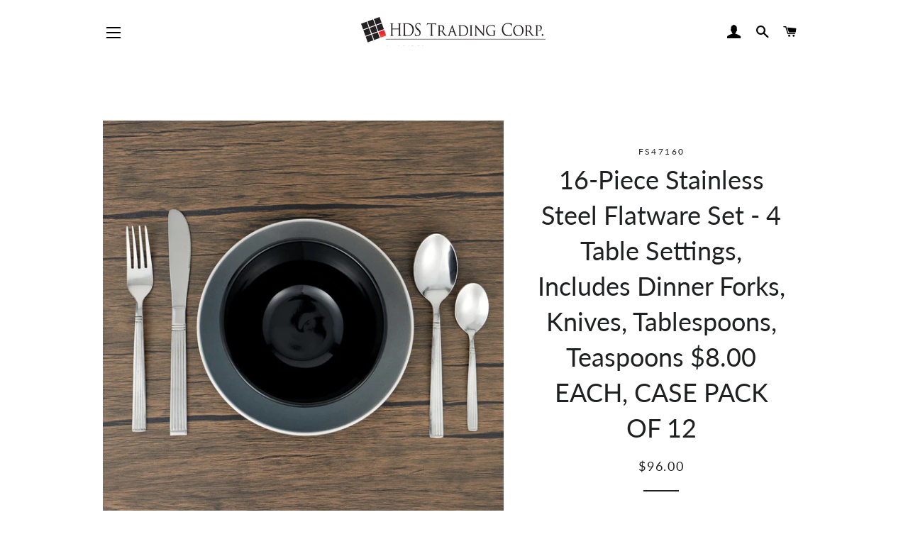

--- FILE ---
content_type: text/html; charset=utf-8
request_url: https://hdstrading.com/products/fs47160
body_size: 23663
content:
<!doctype html>
<html class="no-js" lang="en">
<head>

  <!-- Basic page needs ================================================== -->
  <meta charset="utf-8">
  <meta http-equiv="X-UA-Compatible" content="IE=edge,chrome=1">

  
    <link rel="shortcut icon" href="//hdstrading.com/cdn/shop/files/squares_32x32.png?v=1613756887" type="image/png" />
  

  <!-- Title and description ================================================== -->
  <title>
  16-Piece Stainless Steel Flatware Set - 4 Table Settings, Includes Dinner Forks, Knives, Tablespoons, Teaspoons | TABLETOP | SHOP HOME BASICS &ndash; HDS Trading Wholesale Site
  </title>

  
  <meta name="description" content="Shop Now.">
  

  <!-- Helpers ================================================== -->
  <!-- /snippets/social-meta-tags.liquid -->




<meta property="og:site_name" content="HDS Trading Wholesale Site">
<meta property="og:url" content="https://hdstrading.com/products/fs47160">
<meta property="og:title" content="16-Piece Stainless Steel Flatware Set - 4 Table Settings, Includes Dinner Forks, Knives, Tablespoons, Teaspoons | TABLETOP | SHOP HOME BASICS">
<meta property="og:type" content="product">
<meta property="og:description" content="Shop Now.">

  <meta property="og:price:amount" content="96.00">
  <meta property="og:price:currency" content="USD">

<meta property="og:image" content="http://hdstrading.com/cdn/shop/files/r8vecc61lxkxwbxf7y0v_1200x1200.jpg?v=1735817001"><meta property="og:image" content="http://hdstrading.com/cdn/shop/files/ro15brm4vwnh7c5gwot1_1200x1200.jpg?v=1735817002"><meta property="og:image" content="http://hdstrading.com/cdn/shop/files/iwhmjsktvi8muy7dtl08_1200x1200.jpg?v=1735817002">
<meta property="og:image:secure_url" content="https://hdstrading.com/cdn/shop/files/r8vecc61lxkxwbxf7y0v_1200x1200.jpg?v=1735817001"><meta property="og:image:secure_url" content="https://hdstrading.com/cdn/shop/files/ro15brm4vwnh7c5gwot1_1200x1200.jpg?v=1735817002"><meta property="og:image:secure_url" content="https://hdstrading.com/cdn/shop/files/iwhmjsktvi8muy7dtl08_1200x1200.jpg?v=1735817002">


<meta name="twitter:card" content="summary_large_image">
<meta name="twitter:title" content="16-Piece Stainless Steel Flatware Set - 4 Table Settings, Includes Dinner Forks, Knives, Tablespoons, Teaspoons | TABLETOP | SHOP HOME BASICS">
<meta name="twitter:description" content="Shop Now.">

  <link rel="canonical" href="https://hdstrading.com/products/fs47160">
  <meta name="viewport" content="width=device-width,initial-scale=1,shrink-to-fit=no">
  <meta name="theme-color" content="#1f2021">
  <style data-shopify>
  :root {
    --color-body-text: #1f2021;
    --color-body: #ffffff;
  }
</style>


  <!-- CSS ================================================== -->
  <link href="//hdstrading.com/cdn/shop/t/21/assets/timber.scss.css?v=70226725565958413171759331616" rel="stylesheet" type="text/css" media="all" />
  <link href="//hdstrading.com/cdn/shop/t/21/assets/theme.scss.css?v=92187918191848101101759331616" rel="stylesheet" type="text/css" media="all" />

  <!-- Sections ================================================== -->
  <script>
    window.theme = window.theme || {};
    theme.strings = {
      zoomClose: "Close (Esc)",
      zoomPrev: "Previous (Left arrow key)",
      zoomNext: "Next (Right arrow key)",
      moneyFormat: "${{amount}}",
      addressError: "Error looking up that address",
      addressNoResults: "No results for that address",
      addressQueryLimit: "You have exceeded the Google API usage limit. Consider upgrading to a \u003ca href=\"https:\/\/developers.google.com\/maps\/premium\/usage-limits\"\u003ePremium Plan\u003c\/a\u003e.",
      authError: "There was a problem authenticating your Google Maps account.",
      cartEmpty: "Your cart is currently empty.",
      cartCookie: "Enable cookies to use the shopping cart",
      cartSavings: "You're saving [savings]",
      productSlideLabel: "Slide [slide_number] of [slide_max]."
    };
    theme.settings = {
      cartType: "page",
      gridType: null
    };
  </script>

  <script src="//hdstrading.com/cdn/shop/t/21/assets/jquery-2.2.3.min.js?v=58211863146907186831623168786" type="text/javascript"></script>

  <script src="//hdstrading.com/cdn/shop/t/21/assets/lazysizes.min.js?v=155223123402716617051623168786" async="async"></script>

  <script src="//hdstrading.com/cdn/shop/t/21/assets/theme.js?v=65529078462347578181623179927" defer="defer"></script>

  <!-- Header hook for plugins ================================================== -->
  <script>window.performance && window.performance.mark && window.performance.mark('shopify.content_for_header.start');</script><meta name="robots" content="noindex,nofollow">
<meta id="shopify-digital-wallet" name="shopify-digital-wallet" content="/6021120070/digital_wallets/dialog">
<meta name="shopify-checkout-api-token" content="3f12e8311720f630e4759961533aaf42">
<meta id="in-context-paypal-metadata" data-shop-id="6021120070" data-venmo-supported="false" data-environment="production" data-locale="en_US" data-paypal-v4="true" data-currency="USD">
<link rel="alternate" type="application/json+oembed" href="https://hdstrading.com/products/fs47160.oembed">
<script async="async" src="/checkouts/internal/preloads.js?locale=en-US"></script>
<link rel="preconnect" href="https://shop.app" crossorigin="anonymous">
<script async="async" src="https://shop.app/checkouts/internal/preloads.js?locale=en-US&shop_id=6021120070" crossorigin="anonymous"></script>
<script id="shopify-features" type="application/json">{"accessToken":"3f12e8311720f630e4759961533aaf42","betas":["rich-media-storefront-analytics"],"domain":"hdstrading.com","predictiveSearch":true,"shopId":6021120070,"locale":"en"}</script>
<script>var Shopify = Shopify || {};
Shopify.shop = "hds-trading-corp.myshopify.com";
Shopify.locale = "en";
Shopify.currency = {"active":"USD","rate":"1.0"};
Shopify.country = "US";
Shopify.theme = {"name":"Brooklyn- Current Theme Test 6-8-21","id":120289165382,"schema_name":"Brooklyn","schema_version":"17.6.0","theme_store_id":730,"role":"main"};
Shopify.theme.handle = "null";
Shopify.theme.style = {"id":null,"handle":null};
Shopify.cdnHost = "hdstrading.com/cdn";
Shopify.routes = Shopify.routes || {};
Shopify.routes.root = "/";</script>
<script type="module">!function(o){(o.Shopify=o.Shopify||{}).modules=!0}(window);</script>
<script>!function(o){function n(){var o=[];function n(){o.push(Array.prototype.slice.apply(arguments))}return n.q=o,n}var t=o.Shopify=o.Shopify||{};t.loadFeatures=n(),t.autoloadFeatures=n()}(window);</script>
<script>
  window.ShopifyPay = window.ShopifyPay || {};
  window.ShopifyPay.apiHost = "shop.app\/pay";
  window.ShopifyPay.redirectState = null;
</script>
<script id="shop-js-analytics" type="application/json">{"pageType":"product"}</script>
<script defer="defer" async type="module" src="//hdstrading.com/cdn/shopifycloud/shop-js/modules/v2/client.init-shop-cart-sync_BT-GjEfc.en.esm.js"></script>
<script defer="defer" async type="module" src="//hdstrading.com/cdn/shopifycloud/shop-js/modules/v2/chunk.common_D58fp_Oc.esm.js"></script>
<script defer="defer" async type="module" src="//hdstrading.com/cdn/shopifycloud/shop-js/modules/v2/chunk.modal_xMitdFEc.esm.js"></script>
<script type="module">
  await import("//hdstrading.com/cdn/shopifycloud/shop-js/modules/v2/client.init-shop-cart-sync_BT-GjEfc.en.esm.js");
await import("//hdstrading.com/cdn/shopifycloud/shop-js/modules/v2/chunk.common_D58fp_Oc.esm.js");
await import("//hdstrading.com/cdn/shopifycloud/shop-js/modules/v2/chunk.modal_xMitdFEc.esm.js");

  window.Shopify.SignInWithShop?.initShopCartSync?.({"fedCMEnabled":true,"windoidEnabled":true});

</script>
<script defer="defer" async type="module" src="//hdstrading.com/cdn/shopifycloud/shop-js/modules/v2/client.payment-terms_Ci9AEqFq.en.esm.js"></script>
<script defer="defer" async type="module" src="//hdstrading.com/cdn/shopifycloud/shop-js/modules/v2/chunk.common_D58fp_Oc.esm.js"></script>
<script defer="defer" async type="module" src="//hdstrading.com/cdn/shopifycloud/shop-js/modules/v2/chunk.modal_xMitdFEc.esm.js"></script>
<script type="module">
  await import("//hdstrading.com/cdn/shopifycloud/shop-js/modules/v2/client.payment-terms_Ci9AEqFq.en.esm.js");
await import("//hdstrading.com/cdn/shopifycloud/shop-js/modules/v2/chunk.common_D58fp_Oc.esm.js");
await import("//hdstrading.com/cdn/shopifycloud/shop-js/modules/v2/chunk.modal_xMitdFEc.esm.js");

  
</script>
<script>
  window.Shopify = window.Shopify || {};
  if (!window.Shopify.featureAssets) window.Shopify.featureAssets = {};
  window.Shopify.featureAssets['shop-js'] = {"shop-cart-sync":["modules/v2/client.shop-cart-sync_DZOKe7Ll.en.esm.js","modules/v2/chunk.common_D58fp_Oc.esm.js","modules/v2/chunk.modal_xMitdFEc.esm.js"],"init-fed-cm":["modules/v2/client.init-fed-cm_B6oLuCjv.en.esm.js","modules/v2/chunk.common_D58fp_Oc.esm.js","modules/v2/chunk.modal_xMitdFEc.esm.js"],"shop-cash-offers":["modules/v2/client.shop-cash-offers_D2sdYoxE.en.esm.js","modules/v2/chunk.common_D58fp_Oc.esm.js","modules/v2/chunk.modal_xMitdFEc.esm.js"],"shop-login-button":["modules/v2/client.shop-login-button_QeVjl5Y3.en.esm.js","modules/v2/chunk.common_D58fp_Oc.esm.js","modules/v2/chunk.modal_xMitdFEc.esm.js"],"pay-button":["modules/v2/client.pay-button_DXTOsIq6.en.esm.js","modules/v2/chunk.common_D58fp_Oc.esm.js","modules/v2/chunk.modal_xMitdFEc.esm.js"],"shop-button":["modules/v2/client.shop-button_DQZHx9pm.en.esm.js","modules/v2/chunk.common_D58fp_Oc.esm.js","modules/v2/chunk.modal_xMitdFEc.esm.js"],"avatar":["modules/v2/client.avatar_BTnouDA3.en.esm.js"],"init-windoid":["modules/v2/client.init-windoid_CR1B-cfM.en.esm.js","modules/v2/chunk.common_D58fp_Oc.esm.js","modules/v2/chunk.modal_xMitdFEc.esm.js"],"init-shop-for-new-customer-accounts":["modules/v2/client.init-shop-for-new-customer-accounts_C_vY_xzh.en.esm.js","modules/v2/client.shop-login-button_QeVjl5Y3.en.esm.js","modules/v2/chunk.common_D58fp_Oc.esm.js","modules/v2/chunk.modal_xMitdFEc.esm.js"],"init-shop-email-lookup-coordinator":["modules/v2/client.init-shop-email-lookup-coordinator_BI7n9ZSv.en.esm.js","modules/v2/chunk.common_D58fp_Oc.esm.js","modules/v2/chunk.modal_xMitdFEc.esm.js"],"init-shop-cart-sync":["modules/v2/client.init-shop-cart-sync_BT-GjEfc.en.esm.js","modules/v2/chunk.common_D58fp_Oc.esm.js","modules/v2/chunk.modal_xMitdFEc.esm.js"],"shop-toast-manager":["modules/v2/client.shop-toast-manager_DiYdP3xc.en.esm.js","modules/v2/chunk.common_D58fp_Oc.esm.js","modules/v2/chunk.modal_xMitdFEc.esm.js"],"init-customer-accounts":["modules/v2/client.init-customer-accounts_D9ZNqS-Q.en.esm.js","modules/v2/client.shop-login-button_QeVjl5Y3.en.esm.js","modules/v2/chunk.common_D58fp_Oc.esm.js","modules/v2/chunk.modal_xMitdFEc.esm.js"],"init-customer-accounts-sign-up":["modules/v2/client.init-customer-accounts-sign-up_iGw4briv.en.esm.js","modules/v2/client.shop-login-button_QeVjl5Y3.en.esm.js","modules/v2/chunk.common_D58fp_Oc.esm.js","modules/v2/chunk.modal_xMitdFEc.esm.js"],"shop-follow-button":["modules/v2/client.shop-follow-button_CqMgW2wH.en.esm.js","modules/v2/chunk.common_D58fp_Oc.esm.js","modules/v2/chunk.modal_xMitdFEc.esm.js"],"checkout-modal":["modules/v2/client.checkout-modal_xHeaAweL.en.esm.js","modules/v2/chunk.common_D58fp_Oc.esm.js","modules/v2/chunk.modal_xMitdFEc.esm.js"],"shop-login":["modules/v2/client.shop-login_D91U-Q7h.en.esm.js","modules/v2/chunk.common_D58fp_Oc.esm.js","modules/v2/chunk.modal_xMitdFEc.esm.js"],"lead-capture":["modules/v2/client.lead-capture_BJmE1dJe.en.esm.js","modules/v2/chunk.common_D58fp_Oc.esm.js","modules/v2/chunk.modal_xMitdFEc.esm.js"],"payment-terms":["modules/v2/client.payment-terms_Ci9AEqFq.en.esm.js","modules/v2/chunk.common_D58fp_Oc.esm.js","modules/v2/chunk.modal_xMitdFEc.esm.js"]};
</script>
<script>(function() {
  var isLoaded = false;
  function asyncLoad() {
    if (isLoaded) return;
    isLoaded = true;
    var urls = ["\/\/www.powr.io\/powr.js?powr-token=hds-trading-corp.myshopify.com\u0026external-type=shopify\u0026shop=hds-trading-corp.myshopify.com"];
    for (var i = 0; i < urls.length; i++) {
      var s = document.createElement('script');
      s.type = 'text/javascript';
      s.async = true;
      s.src = urls[i];
      var x = document.getElementsByTagName('script')[0];
      x.parentNode.insertBefore(s, x);
    }
  };
  if(window.attachEvent) {
    window.attachEvent('onload', asyncLoad);
  } else {
    window.addEventListener('load', asyncLoad, false);
  }
})();</script>
<script id="__st">var __st={"a":6021120070,"offset":-18000,"reqid":"f6df6181-b462-4bda-b7cb-5494f5607946-1769327274","pageurl":"hdstrading.com\/products\/fs47160","u":"7489de14e6ae","p":"product","rtyp":"product","rid":6567102906438};</script>
<script>window.ShopifyPaypalV4VisibilityTracking = true;</script>
<script id="captcha-bootstrap">!function(){'use strict';const t='contact',e='account',n='new_comment',o=[[t,t],['blogs',n],['comments',n],[t,'customer']],c=[[e,'customer_login'],[e,'guest_login'],[e,'recover_customer_password'],[e,'create_customer']],r=t=>t.map((([t,e])=>`form[action*='/${t}']:not([data-nocaptcha='true']) input[name='form_type'][value='${e}']`)).join(','),a=t=>()=>t?[...document.querySelectorAll(t)].map((t=>t.form)):[];function s(){const t=[...o],e=r(t);return a(e)}const i='password',u='form_key',d=['recaptcha-v3-token','g-recaptcha-response','h-captcha-response',i],f=()=>{try{return window.sessionStorage}catch{return}},m='__shopify_v',_=t=>t.elements[u];function p(t,e,n=!1){try{const o=window.sessionStorage,c=JSON.parse(o.getItem(e)),{data:r}=function(t){const{data:e,action:n}=t;return t[m]||n?{data:e,action:n}:{data:t,action:n}}(c);for(const[e,n]of Object.entries(r))t.elements[e]&&(t.elements[e].value=n);n&&o.removeItem(e)}catch(o){console.error('form repopulation failed',{error:o})}}const l='form_type',E='cptcha';function T(t){t.dataset[E]=!0}const w=window,h=w.document,L='Shopify',v='ce_forms',y='captcha';let A=!1;((t,e)=>{const n=(g='f06e6c50-85a8-45c8-87d0-21a2b65856fe',I='https://cdn.shopify.com/shopifycloud/storefront-forms-hcaptcha/ce_storefront_forms_captcha_hcaptcha.v1.5.2.iife.js',D={infoText:'Protected by hCaptcha',privacyText:'Privacy',termsText:'Terms'},(t,e,n)=>{const o=w[L][v],c=o.bindForm;if(c)return c(t,g,e,D).then(n);var r;o.q.push([[t,g,e,D],n]),r=I,A||(h.body.append(Object.assign(h.createElement('script'),{id:'captcha-provider',async:!0,src:r})),A=!0)});var g,I,D;w[L]=w[L]||{},w[L][v]=w[L][v]||{},w[L][v].q=[],w[L][y]=w[L][y]||{},w[L][y].protect=function(t,e){n(t,void 0,e),T(t)},Object.freeze(w[L][y]),function(t,e,n,w,h,L){const[v,y,A,g]=function(t,e,n){const i=e?o:[],u=t?c:[],d=[...i,...u],f=r(d),m=r(i),_=r(d.filter((([t,e])=>n.includes(e))));return[a(f),a(m),a(_),s()]}(w,h,L),I=t=>{const e=t.target;return e instanceof HTMLFormElement?e:e&&e.form},D=t=>v().includes(t);t.addEventListener('submit',(t=>{const e=I(t);if(!e)return;const n=D(e)&&!e.dataset.hcaptchaBound&&!e.dataset.recaptchaBound,o=_(e),c=g().includes(e)&&(!o||!o.value);(n||c)&&t.preventDefault(),c&&!n&&(function(t){try{if(!f())return;!function(t){const e=f();if(!e)return;const n=_(t);if(!n)return;const o=n.value;o&&e.removeItem(o)}(t);const e=Array.from(Array(32),(()=>Math.random().toString(36)[2])).join('');!function(t,e){_(t)||t.append(Object.assign(document.createElement('input'),{type:'hidden',name:u})),t.elements[u].value=e}(t,e),function(t,e){const n=f();if(!n)return;const o=[...t.querySelectorAll(`input[type='${i}']`)].map((({name:t})=>t)),c=[...d,...o],r={};for(const[a,s]of new FormData(t).entries())c.includes(a)||(r[a]=s);n.setItem(e,JSON.stringify({[m]:1,action:t.action,data:r}))}(t,e)}catch(e){console.error('failed to persist form',e)}}(e),e.submit())}));const S=(t,e)=>{t&&!t.dataset[E]&&(n(t,e.some((e=>e===t))),T(t))};for(const o of['focusin','change'])t.addEventListener(o,(t=>{const e=I(t);D(e)&&S(e,y())}));const B=e.get('form_key'),M=e.get(l),P=B&&M;t.addEventListener('DOMContentLoaded',(()=>{const t=y();if(P)for(const e of t)e.elements[l].value===M&&p(e,B);[...new Set([...A(),...v().filter((t=>'true'===t.dataset.shopifyCaptcha))])].forEach((e=>S(e,t)))}))}(h,new URLSearchParams(w.location.search),n,t,e,['guest_login'])})(!0,!0)}();</script>
<script integrity="sha256-4kQ18oKyAcykRKYeNunJcIwy7WH5gtpwJnB7kiuLZ1E=" data-source-attribution="shopify.loadfeatures" defer="defer" src="//hdstrading.com/cdn/shopifycloud/storefront/assets/storefront/load_feature-a0a9edcb.js" crossorigin="anonymous"></script>
<script crossorigin="anonymous" defer="defer" src="//hdstrading.com/cdn/shopifycloud/storefront/assets/shopify_pay/storefront-65b4c6d7.js?v=20250812"></script>
<script data-source-attribution="shopify.dynamic_checkout.dynamic.init">var Shopify=Shopify||{};Shopify.PaymentButton=Shopify.PaymentButton||{isStorefrontPortableWallets:!0,init:function(){window.Shopify.PaymentButton.init=function(){};var t=document.createElement("script");t.src="https://hdstrading.com/cdn/shopifycloud/portable-wallets/latest/portable-wallets.en.js",t.type="module",document.head.appendChild(t)}};
</script>
<script data-source-attribution="shopify.dynamic_checkout.buyer_consent">
  function portableWalletsHideBuyerConsent(e){var t=document.getElementById("shopify-buyer-consent"),n=document.getElementById("shopify-subscription-policy-button");t&&n&&(t.classList.add("hidden"),t.setAttribute("aria-hidden","true"),n.removeEventListener("click",e))}function portableWalletsShowBuyerConsent(e){var t=document.getElementById("shopify-buyer-consent"),n=document.getElementById("shopify-subscription-policy-button");t&&n&&(t.classList.remove("hidden"),t.removeAttribute("aria-hidden"),n.addEventListener("click",e))}window.Shopify?.PaymentButton&&(window.Shopify.PaymentButton.hideBuyerConsent=portableWalletsHideBuyerConsent,window.Shopify.PaymentButton.showBuyerConsent=portableWalletsShowBuyerConsent);
</script>
<script>
  function portableWalletsCleanup(e){e&&e.src&&console.error("Failed to load portable wallets script "+e.src);var t=document.querySelectorAll("shopify-accelerated-checkout .shopify-payment-button__skeleton, shopify-accelerated-checkout-cart .wallet-cart-button__skeleton"),e=document.getElementById("shopify-buyer-consent");for(let e=0;e<t.length;e++)t[e].remove();e&&e.remove()}function portableWalletsNotLoadedAsModule(e){e instanceof ErrorEvent&&"string"==typeof e.message&&e.message.includes("import.meta")&&"string"==typeof e.filename&&e.filename.includes("portable-wallets")&&(window.removeEventListener("error",portableWalletsNotLoadedAsModule),window.Shopify.PaymentButton.failedToLoad=e,"loading"===document.readyState?document.addEventListener("DOMContentLoaded",window.Shopify.PaymentButton.init):window.Shopify.PaymentButton.init())}window.addEventListener("error",portableWalletsNotLoadedAsModule);
</script>

<script type="module" src="https://hdstrading.com/cdn/shopifycloud/portable-wallets/latest/portable-wallets.en.js" onError="portableWalletsCleanup(this)" crossorigin="anonymous"></script>
<script nomodule>
  document.addEventListener("DOMContentLoaded", portableWalletsCleanup);
</script>

<link id="shopify-accelerated-checkout-styles" rel="stylesheet" media="screen" href="https://hdstrading.com/cdn/shopifycloud/portable-wallets/latest/accelerated-checkout-backwards-compat.css" crossorigin="anonymous">
<style id="shopify-accelerated-checkout-cart">
        #shopify-buyer-consent {
  margin-top: 1em;
  display: inline-block;
  width: 100%;
}

#shopify-buyer-consent.hidden {
  display: none;
}

#shopify-subscription-policy-button {
  background: none;
  border: none;
  padding: 0;
  text-decoration: underline;
  font-size: inherit;
  cursor: pointer;
}

#shopify-subscription-policy-button::before {
  box-shadow: none;
}

      </style>

<script>window.performance && window.performance.mark && window.performance.mark('shopify.content_for_header.end');</script>

  <script src="//hdstrading.com/cdn/shop/t/21/assets/modernizr.min.js?v=21391054748206432451623168786" type="text/javascript"></script>

  
  

<!-- BEGIN app block: shopify://apps/sami-b2b-lock/blocks/app-embed/8d86a3b4-97b3-44ab-adc1-ec01c5a89da9 -->
 


  <script>

    window.Samita = window.Samita || {}
    Samita.SamitaLocksAccessParams = Samita.SamitaLocksAccessParams || {}
    Samita.SamitaLocksAccessParams.settings =  {"general":{"price_atc":"plain_text","effect_button":"ripple","placeholder_message":true,"placeholder_templateLock":true},"template":{"text_color":"#000","btn_bg_color":"#7396a2","bg_placeholder":"#f3f3f3","btn_text_color":"#ffffff","bg_notification":"#fff","input_box_shadow":"#ccc","plain_text_color":"#230d0d","color_placeholder":"#000","button_priceAtc_bg":"#5487a0","input_passcode_color":"#000","button_priceAtc_color":"#fff","input_passcode_background":"#ffffff"}};
    Samita.SamitaLocksAccessParams.locks =  [{"access":1,"id":17268,"resources_conditional":{"type":["logged"],"customer":{"logic":[[{"type":"tagged_with","value":null}]],"source":"rules","listManual":[]},"passcode":{"code":null,"message":null,"listCode":[]},"redirect":{"type":"login"},"secretLink":{"code":[],"links":[],"message":null,"resources":"products"}},"resources_lock":{"url":null,"page":[],"type":"collections","blogs":{"active":"blogs","selectedBlogs":[],"selectedArticles":[]},"exclude":{"url":[],"active":false},"setting":["atc","all","price"],"hideList":true,"products":[],"PreviewLink":"hds-trading-corp.myshopify.com/collections/bath","collections":{"137923231814":"collections","137923264582":"collections","137923297350":"collections","137923330118":"collections","137923362886":"collections","137923395654":"collections","137923428422":"collections","137923625030":"collections","137923657798":"collections","137931817030":"collections","137931849798":"collections","137931915334":"collections","137931948102":"collections","137931980870":"collections","137932013638":"collections","137932046406":"collections","137932111942":"collections","137932144710":"collections","137932177478":"collections","137932210246":"collections","137932406854":"collections","137932439622":"collections","137932537926":"collections","137932570694":"collections","137932636230":"collections","137932701766":"collections","137932734534":"collections","137932767302":"collections","137932800070":"collections","137932832838":"collections","137932865606":"collections","137932898374":"collections","137932963910":"collections","137932996678":"collections","137933029446":"collections","137933062214":"collections","137933127750":"collections","137933160518":"collections","137933226054":"collections","137933291590":"collections","137933324358":"collections","137933389894":"collections","137933422662":"collections","137933488198":"collections","137933553734":"collections","137933652038":"collections","137933684806":"collections","137933750342":"collections","137933783110":"collections","137933815878":"collections","137933848646":"collections","137933881414":"collections","137933946950":"collections","137933979718":"collections","137934110790":"collections","137934143558":"collections","137934176326":"collections","137934209094":"collections","137934274630":"collections","137934372934":"collections","137934405702":"collections","137934504006":"collections","137934536774":"collections","137934569542":"collections","137934602310":"collections","137934766150":"collections","154512785478":"collections"},"grandAccess":{"time":1,"interval":"hour"},"limitProduct":"all","allowHomePage":true},"status":1},{"access":1,"id":17267,"resources_conditional":{"type":["logged"],"customer":{"logic":[[{"type":"tagged_with","value":null}]],"source":"rules","listManual":[]},"passcode":{"code":null,"message":null,"listCode":[]},"redirect":{"type":"login"},"secretLink":{"code":[],"links":[],"message":null,"resources":"allProduct"}},"resources_lock":{"url":null,"page":[],"type":"products","blogs":{"active":"blogs","selectedBlogs":[],"selectedArticles":[]},"exclude":{"url":[],"active":false},"setting":["atc","price","all"],"hideList":false,"products":[],"PreviewLink":"hds-trading-corp.myshopify.com/collections/all","collections":[],"grandAccess":{"time":1,"interval":"hour"},"limitProduct":"all","allowHomePage":true},"status":1}];
    Samita.SamitaLocksAccessParams.themeStoreId = Shopify.theme.theme_store_id;
    Samita.SamitaLocksAccessParams.ShopUrl = Shopify.shop;
    Samita.SamitaLocksAccessParams.features =  {};
    Samita.SamitaLocksAccessParams.themeInfo  = [{"id":39798997062,"name":"Debut","role":"unpublished","theme_store_id":796,"selected":false,"theme_name":"Debut","theme_version":"9.2.0"},{"id":81193533510,"name":"2549 : New - Dev-EE-io - Debut ","role":"unpublished","theme_store_id":796,"selected":false,"theme_name":"Debut","theme_version":"9.2.0"},{"id":81204019270,"name":"2549 : ATC btn- Dev-EE-io - Debut","role":"unpublished","theme_store_id":796,"selected":false,"theme_name":"Debut","theme_version":"16.7.1"},{"id":81404330054,"name":"EC2-T288 - Dev-EE-io - Debut","role":"unpublished","theme_store_id":796,"selected":false,"theme_name":"Debut","theme_version":"9.2.0"},{"id":81435754566,"name":"[DevEE-io] - T306","role":"unpublished","theme_store_id":796,"selected":false,"theme_name":"Debut","theme_version":"9.2.0"},{"id":81447813190,"name":"[DevEE-io] - T315","role":"unpublished","theme_store_id":796,"selected":false,"theme_name":"Debut","theme_version":"9.2.0"},{"id":81472028742,"name":"Copy of [DevEE-io] - T315","role":"unpublished","theme_store_id":796,"selected":false,"theme_name":"Debut","theme_version":"9.2.0"},{"id":81477599302,"name":" [DevEE-io] - T324","role":"unpublished","theme_store_id":796,"selected":false,"theme_name":"Debut","theme_version":"9.2.0"},{"id":81482055750,"name":"DEV-EE-io T324 v1.1","role":"unpublished","theme_store_id":796,"selected":false,"theme_name":"Debut","theme_version":"9.2.0"},{"id":81486479430,"name":"Copy of v1.1","role":"unpublished","theme_store_id":796,"selected":false,"theme_name":"Debut","theme_version":"9.2.0"},{"id":120289165382,"name":"Brooklyn- Current Theme Test 6-8-21","role":"main","theme_store_id":730,"selected":true,"theme_name":"Brooklyn","theme_version":"17.6.0"},{"id":73437839430,"name":"Fashionopolism","role":"unpublished","theme_store_id":141,"selected":false,"theme_name":"Fashionopolism","theme_version":"5.6.3"},{"id":78711193670,"name":"Dev-EE - 1726 - Debut","role":"unpublished","theme_store_id":796,"selected":false,"theme_name":"Debut","theme_version":"9.2.0"},{"id":81118625862,"name":"2507 - Dev-EE-io - Debut","role":"unpublished","theme_store_id":796,"selected":false,"theme_name":"Debut","theme_version":"9.2.0"},{"id":81131307078,"name":"2532 - Dev-EE-io - Debut","role":"unpublished","theme_store_id":796,"selected":false,"theme_name":"Debut","theme_version":"9.2.0"}];
    Samita.SamitaLocksAccessParams.appUrl = "https:\/\/lock.samita.io\/";
    Samita.SamitaLocksAccessParams.selector = {"theme_store_id":null,"theme_name":"default","product":{"price":".product__price, div[id*='price-template'], .product-details .product-pricing, .product-price, .product-detail__price.product-price, .price__container .price__regular, [data-section-id='product-template'] .product__price, ul[data-price], .price.price--large, dl[data-price], .product__content-header p.product__price, .product-single__prices, .product-single__meta .price-container, ul.product-single__meta-list.list--no-bullets.list--inline, form#AddToCartForm-product-template > p.product__price, .product-price > p.price.product-single__price.product-single__price-product-template, .info_content > p.product-single__price.product-single__price-nov-product-template, .product-form__info-item:nth-child(1) .product-form__info-content, p#product-price, .sh-price-wrapper, .prod-details-info-content h5.price, p.modal_price.product__price, .tt-product-single-info .tt-price, .product-info__price.js-price-wrapper, h3.product-single__price-text, .product-single__price-product-template, .modal_price .price__container, h2.h4-style.price-area, .product-details .product-pricing .product--price, span#productPrice-product-template, .product-single__meta .product-single__prices, .site-box-content span.price, .desc_blk .price, p.modal_price, .product-price.product-main-price, .ProductMeta__PriceList.Heading, .pricing.lht, div#price.detail-price, .h2.product-single__price span#productPrice, .product__price.h6, h2#ProductPrice, .product-submit span.product-price, .product-single__meta .product__price, .product-info__wrapper .product-price, .section.product_section p.modal_price, .product-price_wrapper .product-price, span#ProductPrice, div#product-price span#Main_price_data, ul.product-page--pricing, p#productPrice, div[data-price-wrapper], .product-details div#price, p.price--container, .product-details h2.offers, .price-container.text-money, .product-area__row.cc-animate-init .product-area__col.product-area__col--price, .product-form-block .product-price.product-price--large, .product__details .product__price, .product-meta__price-list-container, span#price-field","btnAtc":"button.button.product-selector__submit, button#AddToCart, .product-form__buttons button.product-form__submit, .product-form button.product__add-to-cart-button, .product__submit__buttons .btn--add-to-cart, .paymentButtonsWrapper button#AddToCart, form.product-form--wide button#AddToCart, .product-form__payment-container button.product-form__add-button, product-page--submit-action button#purchase, form[action='/cart/add'] button[data-cart-action='added'], input.add-to-cart","mainContent":"div#main, main#content, .is-beside-vertical-header, main#MainContent, main#main, .wrapper.main-content, main#site-main"},"collection":{"productSelector":"card-product.card-product, .product-list__inner product-item.product-item, ul.grid.product-grid li.grid__item, .product-list-item, ul.grid.grid-cols-1 li.bg-primary-background","collectionSelect":"div#product-grid .card-collection, .collection-list .collection-list__item, .collection-item, ul.grid.grid-cols-1 li.relative.bg-primary-background.w-full","price":"card-product.card-product .price.card-product__price, .product-item-meta__price-list-container, span.price, .product-price, .card-information .price, p.product-list-item-price, .relative .text-center.mt-1","btnAtc":"card-product.card-product ul.list-unstyled"},"searchPage":{"productSelector":"card-product.card-product, ul.grid.product-grid li.grid__item, .product-block","price":"card-product.card-product .price.card-product__price, span.price, .card-information .price, .product-price","btnAtc":"card-product.card-product ul.list-unstyled"},"otherPage":{"productSelector":"card-product.card-product, ul.grid.product-grid li.grid__item, .product-block","collectionSelect":"div#product-grid .card-collection, .collection-list","price":"card-product.card-product .price.card-product__price, span.price, .card-information .price, .product-price","btnAtc":"card-product.card-product ul.list-unstyled"},"index":{"productSelector":"card-product.card-product, ul.grid.product-grid li.grid__item, .product-block","collectionSelect":"div#product-grid .card-collection, .collection-list .collection-list__item","price":"card-product.card-product .price.card-product__price, span.price, .card-information .price, .product-price","btnAtc":"card-product.card-product ul.list-unstyled"}};
    Samita.SamitaLocksAccessParams.translation = {"default":{"general":{"Back":"Back","Submit":"Submit","Enter_passcode":"Enter passcode","Passcode_empty":"Passcode cant be empty !!","secret_lock_atc":"You cannot see the add to cart of this product !!","title_linkScret":"The link is locked !!","customer_lock_atc":"Button add to cart has been lock !!","secret_lock_price":"You cannot see the price of this product !!","Login_to_see_price":"Login to see price","Passcode_incorrect":"Passcode is incorrect !!","customer_lock_price":"Price had been locked !!","Login_to_Add_to_cart":"Login to Add to cart","notification_linkScret":"resource accessible only with secret link","This_resource_has_been_locked":"This resource has been locked","please_enter_passcode_to_unlock":"Please enter your passcode to unlock this resource"}}};
    Samita.SamitaLocksAccessParams.locale = "en";
    Samita.SamitaLocksAccessParams.current_locale = "en";
    Samita.SamitaLocksAccessParams.ListHandle = [];
    Samita.SamitaLocksAccessParams.ProductsLoad = [];
    Samita.SamitaLocksAccessParams.proxy_url = "/apps/samita-lock"
    Samita.SamitaLocksAccessParams.tokenStorefrontSamiLock = "";

    if(window?.Shopify?.designMode){
        window.Samita.SamitaLocksAccessParams.locks = [];
    }

    
      document.querySelector('html').classList.add('smt-loadding');
    

    
    

    

    


    Samita.SamitaLocksAccessParams.product ={"id":6567102906438,"title":"16-Piece Stainless Steel Flatware Set - 4 Table Settings, Includes Dinner Forks, Knives, Tablespoons, Teaspoons $8.00 EACH, CASE PACK OF 12","handle":"fs47160","description":"\u003cp\u003eElevate your dining experience with our meticulously crafted 16-piece silverware set, designed to accommodate gatherings of up to four guests. Delicately lined handles and a flawless mirrored finish lend timeless elegance to any table setting, whether it's a casual brunch with friends or a formal dinner party. Each piece is expertly weighted and textured for a secure grip, ensuring comfort and ease of use with every meal. Constructed from premium rust-resistant stainless steel, this set is built to withstand frequent washing without losing its lustrous shine. Dishwasher-safe for effortless maintenance, this silverware set pairs perfectly with our range of stylish dinnerware, creating a cohesive and captivating tabletop presentation for any occasion.\u003c\/p\u003e\u003cul\u003e\n\u003cli\u003eSERVICE UP TO 4 PEOPLE Stainless Steel flatware set includes 4 dinner forks, 4 dinner knives, 4 tablespoons, and 4 teaspoons\u003c\/li\u003e\n\u003cli\u003eVERSATILE: Simple design is elegant enough to use for formal tablesettings yet casual for everyday use\u003c\/li\u003e\n\u003cli\u003eWELL BALANCED, QUALITY SILVERWARE SET: Each piece of this silverware set is properly weighted and feature ergonomic handles for comfortable dining\u003c\/li\u003e\n\u003cli\u003eHIGH QUALITY CRAFTSMANSHIP: Made of premium 18\/0 Stainless Steel, it's built to last after frequent washes. It won't rust, or discolor. \n\u003c\/li\u003e\n\u003cli\u003eSTRIPE DESIGN: The beautiful strip designs a charming contemporary touch to your daily meals.\u003c\/li\u003e\n\u003cli\u003eDURABLE AND STYLISH: Each piece is solidly made and won't bend or break after frequent uses\u003c\/li\u003e\n\u003cli\u003ePERFECT GIFT: An excellent housewarming, birthday, and wedding gift for friends, family and co-workers\u003c\/li\u003e\n\u003cdiv\u003e\r\n\t\t\u003cimg src=\"https:\/\/cdn2.toro.com\/en\/-\/media\/Images\/Toro\/about\/safety-warning.ashx?%20%20%20%20%20%20%20%20%20%20%20%20%20%20%20h=100\u0026amp;w=100\u0026amp;hash=9F23EB82007E6E68FA045220224EE216D7D6114A\u0026amp;la=en\" style=\"height: 20px; width: 20px; margin-top: 10px;\"\u003e\r\n\t\t\u003cstrong\u003eWARNING:\u003c\/strong\u003e Cancer and Reproductive Harm - \r\n\t\t\u003ca href=\"http:\/\/www.P65Warnings.ca.gov\" target=\"_blank\" rel=\"noopener noreferrer\"\u003e www.P65Warnings.ca.gov\u003c\/a\u003e.\r\n\t\t\u003c\/div\u003e\r\n\t\t\u003c\/ul\u003e","published_at":"2021-03-22T16:20:22-04:00","created_at":"2021-03-22T16:20:22-04:00","vendor":"FS47160","type":"TABLETOP","tags":["bamboo flatware","bamboo silverware","best flatware","best flatware set","best silverware","best silverware sets","black flatware","black silverware","cocktail fork","copper cutlery set","copper flatware","copper silverware","cutlery sets sale","dinner fork","fiesta flatware","FLATWARE","flatware sets","gold cutlery","gold cutlery set","gold flatware","gold flatware set","gold plastic silverware","gold plated silverware","gold silverware","gold utensils","iced tea spoons","matte black silverware","modern flatware","rainbow silverware","rose gold flatware","rose gold silverware","rose gold utensils","silver cutlery set","silverware set","spoon and fork set","stainless flatware","stainless steel cutlery set","stainless steel flatware","stainless steel silverware","sterling silver flatware sets","TABLETOP"],"price":9600,"price_min":9600,"price_max":9600,"available":true,"price_varies":false,"compare_at_price":null,"compare_at_price_min":0,"compare_at_price_max":0,"compare_at_price_varies":false,"variants":[{"id":39271880622150,"title":"Default Title","option1":"Default Title","option2":null,"option3":null,"sku":"FS47160","requires_shipping":true,"taxable":true,"featured_image":null,"available":true,"name":"16-Piece Stainless Steel Flatware Set - 4 Table Settings, Includes Dinner Forks, Knives, Tablespoons, Teaspoons $8.00 EACH, CASE PACK OF 12","public_title":null,"options":["Default Title"],"price":9600,"weight":10864,"compare_at_price":null,"inventory_management":"shopify","barcode":"886466471604","requires_selling_plan":false,"selling_plan_allocations":[]}],"images":["\/\/hdstrading.com\/cdn\/shop\/files\/r8vecc61lxkxwbxf7y0v.jpg?v=1735817001","\/\/hdstrading.com\/cdn\/shop\/files\/ro15brm4vwnh7c5gwot1.jpg?v=1735817002","\/\/hdstrading.com\/cdn\/shop\/files\/iwhmjsktvi8muy7dtl08.jpg?v=1735817002","\/\/hdstrading.com\/cdn\/shop\/files\/bxe1ch7tpafx8awblcio.jpg?v=1735817001","\/\/hdstrading.com\/cdn\/shop\/files\/igvqdxapbqlhk4v5y9dg.jpg?v=1735817002","\/\/hdstrading.com\/cdn\/shop\/files\/sqtkyplx1cmg9yha1ilm.jpg?v=1735817003","\/\/hdstrading.com\/cdn\/shop\/files\/guqtdpmpwwycrmrvvc21.jpg?v=1735817003","\/\/hdstrading.com\/cdn\/shop\/files\/zvou6s4jxewslf7yxy6q.jpg?v=1735817003","\/\/hdstrading.com\/cdn\/shop\/files\/kpyqagchqxnkloaerqh4.jpg?v=1735817004","\/\/hdstrading.com\/cdn\/shop\/files\/umrfslq4aykbjfiz7qc8.jpg?v=1735817004"],"featured_image":"\/\/hdstrading.com\/cdn\/shop\/files\/r8vecc61lxkxwbxf7y0v.jpg?v=1735817001","options":["Title"],"media":[{"alt":null,"id":23109115904070,"position":1,"preview_image":{"aspect_ratio":1.0,"height":2000,"width":2000,"src":"\/\/hdstrading.com\/cdn\/shop\/files\/r8vecc61lxkxwbxf7y0v.jpg?v=1735817001"},"aspect_ratio":1.0,"height":2000,"media_type":"image","src":"\/\/hdstrading.com\/cdn\/shop\/files\/r8vecc61lxkxwbxf7y0v.jpg?v=1735817001","width":2000},{"alt":null,"id":23109115969606,"position":2,"preview_image":{"aspect_ratio":1.0,"height":2000,"width":2000,"src":"\/\/hdstrading.com\/cdn\/shop\/files\/ro15brm4vwnh7c5gwot1.jpg?v=1735817002"},"aspect_ratio":1.0,"height":2000,"media_type":"image","src":"\/\/hdstrading.com\/cdn\/shop\/files\/ro15brm4vwnh7c5gwot1.jpg?v=1735817002","width":2000},{"alt":null,"id":23109116002374,"position":3,"preview_image":{"aspect_ratio":1.0,"height":2000,"width":2000,"src":"\/\/hdstrading.com\/cdn\/shop\/files\/iwhmjsktvi8muy7dtl08.jpg?v=1735817002"},"aspect_ratio":1.0,"height":2000,"media_type":"image","src":"\/\/hdstrading.com\/cdn\/shop\/files\/iwhmjsktvi8muy7dtl08.jpg?v=1735817002","width":2000},{"alt":null,"id":23128871796806,"position":4,"preview_image":{"aspect_ratio":1.0,"height":2000,"width":2000,"src":"\/\/hdstrading.com\/cdn\/shop\/files\/bxe1ch7tpafx8awblcio.jpg?v=1735817001"},"aspect_ratio":1.0,"height":2000,"media_type":"image","src":"\/\/hdstrading.com\/cdn\/shop\/files\/bxe1ch7tpafx8awblcio.jpg?v=1735817001","width":2000},{"alt":null,"id":23109116100678,"position":5,"preview_image":{"aspect_ratio":1.0,"height":2000,"width":2000,"src":"\/\/hdstrading.com\/cdn\/shop\/files\/igvqdxapbqlhk4v5y9dg.jpg?v=1735817002"},"aspect_ratio":1.0,"height":2000,"media_type":"image","src":"\/\/hdstrading.com\/cdn\/shop\/files\/igvqdxapbqlhk4v5y9dg.jpg?v=1735817002","width":2000},{"alt":null,"id":23109116166214,"position":6,"preview_image":{"aspect_ratio":1.0,"height":2000,"width":2000,"src":"\/\/hdstrading.com\/cdn\/shop\/files\/sqtkyplx1cmg9yha1ilm.jpg?v=1735817003"},"aspect_ratio":1.0,"height":2000,"media_type":"image","src":"\/\/hdstrading.com\/cdn\/shop\/files\/sqtkyplx1cmg9yha1ilm.jpg?v=1735817003","width":2000},{"alt":null,"id":23109116231750,"position":7,"preview_image":{"aspect_ratio":1.0,"height":2000,"width":2000,"src":"\/\/hdstrading.com\/cdn\/shop\/files\/guqtdpmpwwycrmrvvc21.jpg?v=1735817003"},"aspect_ratio":1.0,"height":2000,"media_type":"image","src":"\/\/hdstrading.com\/cdn\/shop\/files\/guqtdpmpwwycrmrvvc21.jpg?v=1735817003","width":2000},{"alt":null,"id":23109116264518,"position":8,"preview_image":{"aspect_ratio":1.0,"height":2000,"width":2000,"src":"\/\/hdstrading.com\/cdn\/shop\/files\/zvou6s4jxewslf7yxy6q.jpg?v=1735817003"},"aspect_ratio":1.0,"height":2000,"media_type":"image","src":"\/\/hdstrading.com\/cdn\/shop\/files\/zvou6s4jxewslf7yxy6q.jpg?v=1735817003","width":2000},{"alt":null,"id":23128872157254,"position":9,"preview_image":{"aspect_ratio":1.0,"height":2000,"width":2000,"src":"\/\/hdstrading.com\/cdn\/shop\/files\/kpyqagchqxnkloaerqh4.jpg?v=1735817004"},"aspect_ratio":1.0,"height":2000,"media_type":"image","src":"\/\/hdstrading.com\/cdn\/shop\/files\/kpyqagchqxnkloaerqh4.jpg?v=1735817004","width":2000},{"alt":null,"id":23128872288326,"position":10,"preview_image":{"aspect_ratio":1.0,"height":2000,"width":2000,"src":"\/\/hdstrading.com\/cdn\/shop\/files\/umrfslq4aykbjfiz7qc8.jpg?v=1735817004"},"aspect_ratio":1.0,"height":2000,"media_type":"image","src":"\/\/hdstrading.com\/cdn\/shop\/files\/umrfslq4aykbjfiz7qc8.jpg?v=1735817004","width":2000}],"requires_selling_plan":false,"selling_plan_groups":[],"content":"\u003cp\u003eElevate your dining experience with our meticulously crafted 16-piece silverware set, designed to accommodate gatherings of up to four guests. Delicately lined handles and a flawless mirrored finish lend timeless elegance to any table setting, whether it's a casual brunch with friends or a formal dinner party. Each piece is expertly weighted and textured for a secure grip, ensuring comfort and ease of use with every meal. Constructed from premium rust-resistant stainless steel, this set is built to withstand frequent washing without losing its lustrous shine. Dishwasher-safe for effortless maintenance, this silverware set pairs perfectly with our range of stylish dinnerware, creating a cohesive and captivating tabletop presentation for any occasion.\u003c\/p\u003e\u003cul\u003e\n\u003cli\u003eSERVICE UP TO 4 PEOPLE Stainless Steel flatware set includes 4 dinner forks, 4 dinner knives, 4 tablespoons, and 4 teaspoons\u003c\/li\u003e\n\u003cli\u003eVERSATILE: Simple design is elegant enough to use for formal tablesettings yet casual for everyday use\u003c\/li\u003e\n\u003cli\u003eWELL BALANCED, QUALITY SILVERWARE SET: Each piece of this silverware set is properly weighted and feature ergonomic handles for comfortable dining\u003c\/li\u003e\n\u003cli\u003eHIGH QUALITY CRAFTSMANSHIP: Made of premium 18\/0 Stainless Steel, it's built to last after frequent washes. It won't rust, or discolor. \n\u003c\/li\u003e\n\u003cli\u003eSTRIPE DESIGN: The beautiful strip designs a charming contemporary touch to your daily meals.\u003c\/li\u003e\n\u003cli\u003eDURABLE AND STYLISH: Each piece is solidly made and won't bend or break after frequent uses\u003c\/li\u003e\n\u003cli\u003ePERFECT GIFT: An excellent housewarming, birthday, and wedding gift for friends, family and co-workers\u003c\/li\u003e\n\u003cdiv\u003e\r\n\t\t\u003cimg src=\"https:\/\/cdn2.toro.com\/en\/-\/media\/Images\/Toro\/about\/safety-warning.ashx?%20%20%20%20%20%20%20%20%20%20%20%20%20%20%20h=100\u0026amp;w=100\u0026amp;hash=9F23EB82007E6E68FA045220224EE216D7D6114A\u0026amp;la=en\" style=\"height: 20px; width: 20px; margin-top: 10px;\"\u003e\r\n\t\t\u003cstrong\u003eWARNING:\u003c\/strong\u003e Cancer and Reproductive Harm - \r\n\t\t\u003ca href=\"http:\/\/www.P65Warnings.ca.gov\" target=\"_blank\" rel=\"noopener noreferrer\"\u003e www.P65Warnings.ca.gov\u003c\/a\u003e.\r\n\t\t\u003c\/div\u003e\r\n\t\t\u003c\/ul\u003e"};
    Samita.SamitaLocksAccessParams.product.collections = [137932701766,154512785478,137932800070]
    

    
    
    
    Samita.SamitaLocksAccessParams.pageType = "product"
  </script>

  <style>
    html .lock__notificationTemplateWrapper{
      background: #fff !important;
    }

    html button#passcodebtn{
      background: #7396a2 !important;
      color: #ffffff !important;
    }

    html input#passcode{
      background: #ffffff !important;
      color: #000 !important;
      box-shadow:'0 0 10px 0'#ccc !important;
    }

    html input#passcode::placeholder{
      color: #000 !important;
      box-shadow:'0 0 10px 0'#ccc !important;
    }

    html button#backbtn{
      background: #7396a2 !important;
      color: #ffffff !important;
    }

    html .lock__placeholder{
      background: #f3f3f3 !important;
      color: #000 !important;
    }

    html .smt-plain-text{
      color: #230d0d !important;
      cursor:pointer;
    }

    html .smt-button{
      background: #5487a0 !important;
      color: #fff !important;
      cursor:pointer;
      padding: 10px 20px;
      border-radius: 5px;
      text-decoration: none !important;
    }

    html.smt-loadding{
      opacity:0 !important;
      visibility:hidden !important;
    }

    
    
  </style>

  

<!-- END app block --><script src="https://cdn.shopify.com/extensions/019bc584-9ea7-72cb-83a5-ad8f9b690cd7/wholesale-lock-hide-price-111/assets/samitaLock.js" type="text/javascript" defer="defer"></script>
<link href="https://monorail-edge.shopifysvc.com" rel="dns-prefetch">
<script>(function(){if ("sendBeacon" in navigator && "performance" in window) {try {var session_token_from_headers = performance.getEntriesByType('navigation')[0].serverTiming.find(x => x.name == '_s').description;} catch {var session_token_from_headers = undefined;}var session_cookie_matches = document.cookie.match(/_shopify_s=([^;]*)/);var session_token_from_cookie = session_cookie_matches && session_cookie_matches.length === 2 ? session_cookie_matches[1] : "";var session_token = session_token_from_headers || session_token_from_cookie || "";function handle_abandonment_event(e) {var entries = performance.getEntries().filter(function(entry) {return /monorail-edge.shopifysvc.com/.test(entry.name);});if (!window.abandonment_tracked && entries.length === 0) {window.abandonment_tracked = true;var currentMs = Date.now();var navigation_start = performance.timing.navigationStart;var payload = {shop_id: 6021120070,url: window.location.href,navigation_start,duration: currentMs - navigation_start,session_token,page_type: "product"};window.navigator.sendBeacon("https://monorail-edge.shopifysvc.com/v1/produce", JSON.stringify({schema_id: "online_store_buyer_site_abandonment/1.1",payload: payload,metadata: {event_created_at_ms: currentMs,event_sent_at_ms: currentMs}}));}}window.addEventListener('pagehide', handle_abandonment_event);}}());</script>
<script id="web-pixels-manager-setup">(function e(e,d,r,n,o){if(void 0===o&&(o={}),!Boolean(null===(a=null===(i=window.Shopify)||void 0===i?void 0:i.analytics)||void 0===a?void 0:a.replayQueue)){var i,a;window.Shopify=window.Shopify||{};var t=window.Shopify;t.analytics=t.analytics||{};var s=t.analytics;s.replayQueue=[],s.publish=function(e,d,r){return s.replayQueue.push([e,d,r]),!0};try{self.performance.mark("wpm:start")}catch(e){}var l=function(){var e={modern:/Edge?\/(1{2}[4-9]|1[2-9]\d|[2-9]\d{2}|\d{4,})\.\d+(\.\d+|)|Firefox\/(1{2}[4-9]|1[2-9]\d|[2-9]\d{2}|\d{4,})\.\d+(\.\d+|)|Chrom(ium|e)\/(9{2}|\d{3,})\.\d+(\.\d+|)|(Maci|X1{2}).+ Version\/(15\.\d+|(1[6-9]|[2-9]\d|\d{3,})\.\d+)([,.]\d+|)( \(\w+\)|)( Mobile\/\w+|) Safari\/|Chrome.+OPR\/(9{2}|\d{3,})\.\d+\.\d+|(CPU[ +]OS|iPhone[ +]OS|CPU[ +]iPhone|CPU IPhone OS|CPU iPad OS)[ +]+(15[._]\d+|(1[6-9]|[2-9]\d|\d{3,})[._]\d+)([._]\d+|)|Android:?[ /-](13[3-9]|1[4-9]\d|[2-9]\d{2}|\d{4,})(\.\d+|)(\.\d+|)|Android.+Firefox\/(13[5-9]|1[4-9]\d|[2-9]\d{2}|\d{4,})\.\d+(\.\d+|)|Android.+Chrom(ium|e)\/(13[3-9]|1[4-9]\d|[2-9]\d{2}|\d{4,})\.\d+(\.\d+|)|SamsungBrowser\/([2-9]\d|\d{3,})\.\d+/,legacy:/Edge?\/(1[6-9]|[2-9]\d|\d{3,})\.\d+(\.\d+|)|Firefox\/(5[4-9]|[6-9]\d|\d{3,})\.\d+(\.\d+|)|Chrom(ium|e)\/(5[1-9]|[6-9]\d|\d{3,})\.\d+(\.\d+|)([\d.]+$|.*Safari\/(?![\d.]+ Edge\/[\d.]+$))|(Maci|X1{2}).+ Version\/(10\.\d+|(1[1-9]|[2-9]\d|\d{3,})\.\d+)([,.]\d+|)( \(\w+\)|)( Mobile\/\w+|) Safari\/|Chrome.+OPR\/(3[89]|[4-9]\d|\d{3,})\.\d+\.\d+|(CPU[ +]OS|iPhone[ +]OS|CPU[ +]iPhone|CPU IPhone OS|CPU iPad OS)[ +]+(10[._]\d+|(1[1-9]|[2-9]\d|\d{3,})[._]\d+)([._]\d+|)|Android:?[ /-](13[3-9]|1[4-9]\d|[2-9]\d{2}|\d{4,})(\.\d+|)(\.\d+|)|Mobile Safari.+OPR\/([89]\d|\d{3,})\.\d+\.\d+|Android.+Firefox\/(13[5-9]|1[4-9]\d|[2-9]\d{2}|\d{4,})\.\d+(\.\d+|)|Android.+Chrom(ium|e)\/(13[3-9]|1[4-9]\d|[2-9]\d{2}|\d{4,})\.\d+(\.\d+|)|Android.+(UC? ?Browser|UCWEB|U3)[ /]?(15\.([5-9]|\d{2,})|(1[6-9]|[2-9]\d|\d{3,})\.\d+)\.\d+|SamsungBrowser\/(5\.\d+|([6-9]|\d{2,})\.\d+)|Android.+MQ{2}Browser\/(14(\.(9|\d{2,})|)|(1[5-9]|[2-9]\d|\d{3,})(\.\d+|))(\.\d+|)|K[Aa][Ii]OS\/(3\.\d+|([4-9]|\d{2,})\.\d+)(\.\d+|)/},d=e.modern,r=e.legacy,n=navigator.userAgent;return n.match(d)?"modern":n.match(r)?"legacy":"unknown"}(),u="modern"===l?"modern":"legacy",c=(null!=n?n:{modern:"",legacy:""})[u],f=function(e){return[e.baseUrl,"/wpm","/b",e.hashVersion,"modern"===e.buildTarget?"m":"l",".js"].join("")}({baseUrl:d,hashVersion:r,buildTarget:u}),m=function(e){var d=e.version,r=e.bundleTarget,n=e.surface,o=e.pageUrl,i=e.monorailEndpoint;return{emit:function(e){var a=e.status,t=e.errorMsg,s=(new Date).getTime(),l=JSON.stringify({metadata:{event_sent_at_ms:s},events:[{schema_id:"web_pixels_manager_load/3.1",payload:{version:d,bundle_target:r,page_url:o,status:a,surface:n,error_msg:t},metadata:{event_created_at_ms:s}}]});if(!i)return console&&console.warn&&console.warn("[Web Pixels Manager] No Monorail endpoint provided, skipping logging."),!1;try{return self.navigator.sendBeacon.bind(self.navigator)(i,l)}catch(e){}var u=new XMLHttpRequest;try{return u.open("POST",i,!0),u.setRequestHeader("Content-Type","text/plain"),u.send(l),!0}catch(e){return console&&console.warn&&console.warn("[Web Pixels Manager] Got an unhandled error while logging to Monorail."),!1}}}}({version:r,bundleTarget:l,surface:e.surface,pageUrl:self.location.href,monorailEndpoint:e.monorailEndpoint});try{o.browserTarget=l,function(e){var d=e.src,r=e.async,n=void 0===r||r,o=e.onload,i=e.onerror,a=e.sri,t=e.scriptDataAttributes,s=void 0===t?{}:t,l=document.createElement("script"),u=document.querySelector("head"),c=document.querySelector("body");if(l.async=n,l.src=d,a&&(l.integrity=a,l.crossOrigin="anonymous"),s)for(var f in s)if(Object.prototype.hasOwnProperty.call(s,f))try{l.dataset[f]=s[f]}catch(e){}if(o&&l.addEventListener("load",o),i&&l.addEventListener("error",i),u)u.appendChild(l);else{if(!c)throw new Error("Did not find a head or body element to append the script");c.appendChild(l)}}({src:f,async:!0,onload:function(){if(!function(){var e,d;return Boolean(null===(d=null===(e=window.Shopify)||void 0===e?void 0:e.analytics)||void 0===d?void 0:d.initialized)}()){var d=window.webPixelsManager.init(e)||void 0;if(d){var r=window.Shopify.analytics;r.replayQueue.forEach((function(e){var r=e[0],n=e[1],o=e[2];d.publishCustomEvent(r,n,o)})),r.replayQueue=[],r.publish=d.publishCustomEvent,r.visitor=d.visitor,r.initialized=!0}}},onerror:function(){return m.emit({status:"failed",errorMsg:"".concat(f," has failed to load")})},sri:function(e){var d=/^sha384-[A-Za-z0-9+/=]+$/;return"string"==typeof e&&d.test(e)}(c)?c:"",scriptDataAttributes:o}),m.emit({status:"loading"})}catch(e){m.emit({status:"failed",errorMsg:(null==e?void 0:e.message)||"Unknown error"})}}})({shopId: 6021120070,storefrontBaseUrl: "https://hdstrading.com",extensionsBaseUrl: "https://extensions.shopifycdn.com/cdn/shopifycloud/web-pixels-manager",monorailEndpoint: "https://monorail-edge.shopifysvc.com/unstable/produce_batch",surface: "storefront-renderer",enabledBetaFlags: ["2dca8a86"],webPixelsConfigList: [{"id":"shopify-app-pixel","configuration":"{}","eventPayloadVersion":"v1","runtimeContext":"STRICT","scriptVersion":"0450","apiClientId":"shopify-pixel","type":"APP","privacyPurposes":["ANALYTICS","MARKETING"]},{"id":"shopify-custom-pixel","eventPayloadVersion":"v1","runtimeContext":"LAX","scriptVersion":"0450","apiClientId":"shopify-pixel","type":"CUSTOM","privacyPurposes":["ANALYTICS","MARKETING"]}],isMerchantRequest: false,initData: {"shop":{"name":"HDS Trading Wholesale Site","paymentSettings":{"currencyCode":"USD"},"myshopifyDomain":"hds-trading-corp.myshopify.com","countryCode":"US","storefrontUrl":"https:\/\/hdstrading.com"},"customer":null,"cart":null,"checkout":null,"productVariants":[{"price":{"amount":96.0,"currencyCode":"USD"},"product":{"title":"16-Piece Stainless Steel Flatware Set - 4 Table Settings, Includes Dinner Forks, Knives, Tablespoons, Teaspoons $8.00 EACH, CASE PACK OF 12","vendor":"FS47160","id":"6567102906438","untranslatedTitle":"16-Piece Stainless Steel Flatware Set - 4 Table Settings, Includes Dinner Forks, Knives, Tablespoons, Teaspoons $8.00 EACH, CASE PACK OF 12","url":"\/products\/fs47160","type":"TABLETOP"},"id":"39271880622150","image":{"src":"\/\/hdstrading.com\/cdn\/shop\/files\/r8vecc61lxkxwbxf7y0v.jpg?v=1735817001"},"sku":"FS47160","title":"Default Title","untranslatedTitle":"Default Title"}],"purchasingCompany":null},},"https://hdstrading.com/cdn","fcfee988w5aeb613cpc8e4bc33m6693e112",{"modern":"","legacy":""},{"shopId":"6021120070","storefrontBaseUrl":"https:\/\/hdstrading.com","extensionBaseUrl":"https:\/\/extensions.shopifycdn.com\/cdn\/shopifycloud\/web-pixels-manager","surface":"storefront-renderer","enabledBetaFlags":"[\"2dca8a86\"]","isMerchantRequest":"false","hashVersion":"fcfee988w5aeb613cpc8e4bc33m6693e112","publish":"custom","events":"[[\"page_viewed\",{}],[\"product_viewed\",{\"productVariant\":{\"price\":{\"amount\":96.0,\"currencyCode\":\"USD\"},\"product\":{\"title\":\"16-Piece Stainless Steel Flatware Set - 4 Table Settings, Includes Dinner Forks, Knives, Tablespoons, Teaspoons $8.00 EACH, CASE PACK OF 12\",\"vendor\":\"FS47160\",\"id\":\"6567102906438\",\"untranslatedTitle\":\"16-Piece Stainless Steel Flatware Set - 4 Table Settings, Includes Dinner Forks, Knives, Tablespoons, Teaspoons $8.00 EACH, CASE PACK OF 12\",\"url\":\"\/products\/fs47160\",\"type\":\"TABLETOP\"},\"id\":\"39271880622150\",\"image\":{\"src\":\"\/\/hdstrading.com\/cdn\/shop\/files\/r8vecc61lxkxwbxf7y0v.jpg?v=1735817001\"},\"sku\":\"FS47160\",\"title\":\"Default Title\",\"untranslatedTitle\":\"Default Title\"}}]]"});</script><script>
  window.ShopifyAnalytics = window.ShopifyAnalytics || {};
  window.ShopifyAnalytics.meta = window.ShopifyAnalytics.meta || {};
  window.ShopifyAnalytics.meta.currency = 'USD';
  var meta = {"product":{"id":6567102906438,"gid":"gid:\/\/shopify\/Product\/6567102906438","vendor":"FS47160","type":"TABLETOP","handle":"fs47160","variants":[{"id":39271880622150,"price":9600,"name":"16-Piece Stainless Steel Flatware Set - 4 Table Settings, Includes Dinner Forks, Knives, Tablespoons, Teaspoons $8.00 EACH, CASE PACK OF 12","public_title":null,"sku":"FS47160"}],"remote":false},"page":{"pageType":"product","resourceType":"product","resourceId":6567102906438,"requestId":"f6df6181-b462-4bda-b7cb-5494f5607946-1769327274"}};
  for (var attr in meta) {
    window.ShopifyAnalytics.meta[attr] = meta[attr];
  }
</script>
<script class="analytics">
  (function () {
    var customDocumentWrite = function(content) {
      var jquery = null;

      if (window.jQuery) {
        jquery = window.jQuery;
      } else if (window.Checkout && window.Checkout.$) {
        jquery = window.Checkout.$;
      }

      if (jquery) {
        jquery('body').append(content);
      }
    };

    var hasLoggedConversion = function(token) {
      if (token) {
        return document.cookie.indexOf('loggedConversion=' + token) !== -1;
      }
      return false;
    }

    var setCookieIfConversion = function(token) {
      if (token) {
        var twoMonthsFromNow = new Date(Date.now());
        twoMonthsFromNow.setMonth(twoMonthsFromNow.getMonth() + 2);

        document.cookie = 'loggedConversion=' + token + '; expires=' + twoMonthsFromNow;
      }
    }

    var trekkie = window.ShopifyAnalytics.lib = window.trekkie = window.trekkie || [];
    if (trekkie.integrations) {
      return;
    }
    trekkie.methods = [
      'identify',
      'page',
      'ready',
      'track',
      'trackForm',
      'trackLink'
    ];
    trekkie.factory = function(method) {
      return function() {
        var args = Array.prototype.slice.call(arguments);
        args.unshift(method);
        trekkie.push(args);
        return trekkie;
      };
    };
    for (var i = 0; i < trekkie.methods.length; i++) {
      var key = trekkie.methods[i];
      trekkie[key] = trekkie.factory(key);
    }
    trekkie.load = function(config) {
      trekkie.config = config || {};
      trekkie.config.initialDocumentCookie = document.cookie;
      var first = document.getElementsByTagName('script')[0];
      var script = document.createElement('script');
      script.type = 'text/javascript';
      script.onerror = function(e) {
        var scriptFallback = document.createElement('script');
        scriptFallback.type = 'text/javascript';
        scriptFallback.onerror = function(error) {
                var Monorail = {
      produce: function produce(monorailDomain, schemaId, payload) {
        var currentMs = new Date().getTime();
        var event = {
          schema_id: schemaId,
          payload: payload,
          metadata: {
            event_created_at_ms: currentMs,
            event_sent_at_ms: currentMs
          }
        };
        return Monorail.sendRequest("https://" + monorailDomain + "/v1/produce", JSON.stringify(event));
      },
      sendRequest: function sendRequest(endpointUrl, payload) {
        // Try the sendBeacon API
        if (window && window.navigator && typeof window.navigator.sendBeacon === 'function' && typeof window.Blob === 'function' && !Monorail.isIos12()) {
          var blobData = new window.Blob([payload], {
            type: 'text/plain'
          });

          if (window.navigator.sendBeacon(endpointUrl, blobData)) {
            return true;
          } // sendBeacon was not successful

        } // XHR beacon

        var xhr = new XMLHttpRequest();

        try {
          xhr.open('POST', endpointUrl);
          xhr.setRequestHeader('Content-Type', 'text/plain');
          xhr.send(payload);
        } catch (e) {
          console.log(e);
        }

        return false;
      },
      isIos12: function isIos12() {
        return window.navigator.userAgent.lastIndexOf('iPhone; CPU iPhone OS 12_') !== -1 || window.navigator.userAgent.lastIndexOf('iPad; CPU OS 12_') !== -1;
      }
    };
    Monorail.produce('monorail-edge.shopifysvc.com',
      'trekkie_storefront_load_errors/1.1',
      {shop_id: 6021120070,
      theme_id: 120289165382,
      app_name: "storefront",
      context_url: window.location.href,
      source_url: "//hdstrading.com/cdn/s/trekkie.storefront.8d95595f799fbf7e1d32231b9a28fd43b70c67d3.min.js"});

        };
        scriptFallback.async = true;
        scriptFallback.src = '//hdstrading.com/cdn/s/trekkie.storefront.8d95595f799fbf7e1d32231b9a28fd43b70c67d3.min.js';
        first.parentNode.insertBefore(scriptFallback, first);
      };
      script.async = true;
      script.src = '//hdstrading.com/cdn/s/trekkie.storefront.8d95595f799fbf7e1d32231b9a28fd43b70c67d3.min.js';
      first.parentNode.insertBefore(script, first);
    };
    trekkie.load(
      {"Trekkie":{"appName":"storefront","development":false,"defaultAttributes":{"shopId":6021120070,"isMerchantRequest":null,"themeId":120289165382,"themeCityHash":"6232765762386887572","contentLanguage":"en","currency":"USD","eventMetadataId":"a0e4f877-320c-4567-870a-c0f4b49ddd52"},"isServerSideCookieWritingEnabled":true,"monorailRegion":"shop_domain","enabledBetaFlags":["65f19447"]},"Session Attribution":{},"S2S":{"facebookCapiEnabled":false,"source":"trekkie-storefront-renderer","apiClientId":580111}}
    );

    var loaded = false;
    trekkie.ready(function() {
      if (loaded) return;
      loaded = true;

      window.ShopifyAnalytics.lib = window.trekkie;

      var originalDocumentWrite = document.write;
      document.write = customDocumentWrite;
      try { window.ShopifyAnalytics.merchantGoogleAnalytics.call(this); } catch(error) {};
      document.write = originalDocumentWrite;

      window.ShopifyAnalytics.lib.page(null,{"pageType":"product","resourceType":"product","resourceId":6567102906438,"requestId":"f6df6181-b462-4bda-b7cb-5494f5607946-1769327274","shopifyEmitted":true});

      var match = window.location.pathname.match(/checkouts\/(.+)\/(thank_you|post_purchase)/)
      var token = match? match[1]: undefined;
      if (!hasLoggedConversion(token)) {
        setCookieIfConversion(token);
        window.ShopifyAnalytics.lib.track("Viewed Product",{"currency":"USD","variantId":39271880622150,"productId":6567102906438,"productGid":"gid:\/\/shopify\/Product\/6567102906438","name":"16-Piece Stainless Steel Flatware Set - 4 Table Settings, Includes Dinner Forks, Knives, Tablespoons, Teaspoons $8.00 EACH, CASE PACK OF 12","price":"96.00","sku":"FS47160","brand":"FS47160","variant":null,"category":"TABLETOP","nonInteraction":true,"remote":false},undefined,undefined,{"shopifyEmitted":true});
      window.ShopifyAnalytics.lib.track("monorail:\/\/trekkie_storefront_viewed_product\/1.1",{"currency":"USD","variantId":39271880622150,"productId":6567102906438,"productGid":"gid:\/\/shopify\/Product\/6567102906438","name":"16-Piece Stainless Steel Flatware Set - 4 Table Settings, Includes Dinner Forks, Knives, Tablespoons, Teaspoons $8.00 EACH, CASE PACK OF 12","price":"96.00","sku":"FS47160","brand":"FS47160","variant":null,"category":"TABLETOP","nonInteraction":true,"remote":false,"referer":"https:\/\/hdstrading.com\/products\/fs47160"});
      }
    });


        var eventsListenerScript = document.createElement('script');
        eventsListenerScript.async = true;
        eventsListenerScript.src = "//hdstrading.com/cdn/shopifycloud/storefront/assets/shop_events_listener-3da45d37.js";
        document.getElementsByTagName('head')[0].appendChild(eventsListenerScript);

})();</script>
<script
  defer
  src="https://hdstrading.com/cdn/shopifycloud/perf-kit/shopify-perf-kit-3.0.4.min.js"
  data-application="storefront-renderer"
  data-shop-id="6021120070"
  data-render-region="gcp-us-central1"
  data-page-type="product"
  data-theme-instance-id="120289165382"
  data-theme-name="Brooklyn"
  data-theme-version="17.6.0"
  data-monorail-region="shop_domain"
  data-resource-timing-sampling-rate="10"
  data-shs="true"
  data-shs-beacon="true"
  data-shs-export-with-fetch="true"
  data-shs-logs-sample-rate="1"
  data-shs-beacon-endpoint="https://hdstrading.com/api/collect"
></script>
</head>


<body id="16-piece-stainless-steel-flatware-set-4-table-settings-includes-dinner-forks-knives-tablespoons-teaspoons-tabletop-shop-home-basics" class="template-product">

  <div id="shopify-section-header" class="shopify-section"><style data-shopify>.header-wrapper .site-nav__link,
  .header-wrapper .site-header__logo a,
  .header-wrapper .site-nav__dropdown-link,
  .header-wrapper .site-nav--has-dropdown > a.nav-focus,
  .header-wrapper .site-nav--has-dropdown.nav-hover > a,
  .header-wrapper .site-nav--has-dropdown:hover > a {
    color: #000000;
  }

  .header-wrapper .site-header__logo a:hover,
  .header-wrapper .site-header__logo a:focus,
  .header-wrapper .site-nav__link:hover,
  .header-wrapper .site-nav__link:focus,
  .header-wrapper .site-nav--has-dropdown a:hover,
  .header-wrapper .site-nav--has-dropdown > a.nav-focus:hover,
  .header-wrapper .site-nav--has-dropdown > a.nav-focus:focus,
  .header-wrapper .site-nav--has-dropdown .site-nav__link:hover,
  .header-wrapper .site-nav--has-dropdown .site-nav__link:focus,
  .header-wrapper .site-nav--has-dropdown.nav-hover > a:hover,
  .header-wrapper .site-nav__dropdown a:focus {
    color: rgba(0, 0, 0, 0.75);
  }

  .header-wrapper .burger-icon,
  .header-wrapper .site-nav--has-dropdown:hover > a:before,
  .header-wrapper .site-nav--has-dropdown > a.nav-focus:before,
  .header-wrapper .site-nav--has-dropdown.nav-hover > a:before {
    background: #000000;
  }

  .header-wrapper .site-nav__link:hover .burger-icon {
    background: rgba(0, 0, 0, 0.75);
  }

  .site-header__logo img {
    max-width: 260px;
  }

  @media screen and (max-width: 768px) {
    .site-header__logo img {
      max-width: 100%;
    }
  }</style><div data-section-id="header" data-section-type="header-section" data-template="product">
  <div id="NavDrawer" class="drawer drawer--left">
      <div class="drawer__inner drawer-left__inner">

    
      <!-- /snippets/search-bar.liquid -->





<form action="/search" method="get" class="input-group search-bar search-bar--drawer" role="search">
  
  <input type="search" name="q" value="" placeholder="Search our store" class="input-group-field" aria-label="Search our store">
  <span class="input-group-btn">
    <button type="submit" class="btn--secondary icon-fallback-text">
      <span class="icon icon-search" aria-hidden="true"></span>
      <span class="fallback-text">Search</span>
    </button>
  </span>
</form>

    

    <ul class="mobile-nav">
      
        

          <li class="mobile-nav__item">
            <a
              href="/"
              class="mobile-nav__link"
              >
                Home
            </a>
          </li>

        
      
        
          <li class="mobile-nav__item">
            <div class="mobile-nav__has-sublist">
              <a
                href="/collections/all"
                class="mobile-nav__link"
                id="Label-2"
                >Catalog</a>
              <div class="mobile-nav__toggle">
                <button type="button" class="mobile-nav__toggle-btn icon-fallback-text" aria-controls="Linklist-2" aria-expanded="false">
                  <span class="icon-fallback-text mobile-nav__toggle-open">
                    <span class="icon icon-plus" aria-hidden="true"></span>
                    <span class="fallback-text">Expand submenu Catalog</span>
                  </span>
                  <span class="icon-fallback-text mobile-nav__toggle-close">
                    <span class="icon icon-minus" aria-hidden="true"></span>
                    <span class="fallback-text">Collapse submenu Catalog</span>
                  </span>
                </button>
              </div>
            </div>
            <ul class="mobile-nav__sublist" id="Linklist-2" aria-labelledby="Label-2" role="navigation">
              
              
                
                <li class="mobile-nav__item">
                  <div class="mobile-nav__has-sublist">
                    <a
                      href="/collections/kitchen"
                      class="mobile-nav__link"
                      id="Label-2-1"
                      >
                        Kitchen
                    </a>
                    <div class="mobile-nav__toggle">
                      <button type="button" class="mobile-nav__toggle-btn icon-fallback-text" aria-controls="Linklist-2-1" aria-expanded="false">
                        <span class="icon-fallback-text mobile-nav__toggle-open">
                          <span class="icon icon-plus" aria-hidden="true"></span>
                          <span class="fallback-text">Expand submenu Catalog</span>
                        </span>
                        <span class="icon-fallback-text mobile-nav__toggle-close">
                          <span class="icon icon-minus" aria-hidden="true"></span>
                          <span class="fallback-text">Collapse submenu Catalog</span>
                        </span>
                      </button>
                    </div>
                  </div>
                  <ul class="mobile-nav__sublist mobile-nav__subsublist" id="Linklist-2-1" aria-labelledby="Label-2-1" role="navigation">
                    
                      <li class="mobile-nav__item">
                        <a
                          href="/collections/coffee-and-tea"
                          class="mobile-nav__link"
                          >
                            COFFEE AND TEA
                        </a>
                      </li>
                    
                      <li class="mobile-nav__item">
                        <a
                          href="/collections/cookware"
                          class="mobile-nav__link"
                          >
                            COOKWARE
                        </a>
                      </li>
                    
                      <li class="mobile-nav__item">
                        <a
                          href="/collections/condiment-sets"
                          class="mobile-nav__link"
                          >
                            CONDIMENT SETS
                        </a>
                      </li>
                    
                      <li class="mobile-nav__item">
                        <a
                          href="/collections/cutlery"
                          class="mobile-nav__link"
                          >
                            CUTLERY
                        </a>
                      </li>
                    
                      <li class="mobile-nav__item">
                        <a
                          href="/collections/cutting-boards"
                          class="mobile-nav__link"
                          >
                            CUTTING BOARDS
                        </a>
                      </li>
                    
                      <li class="mobile-nav__item">
                        <a
                          href="/collections/entertaining"
                          class="mobile-nav__link"
                          >
                            ENTERTAINING
                        </a>
                      </li>
                    
                      <li class="mobile-nav__item">
                        <a
                          href="/collections/food-prep"
                          class="mobile-nav__link"
                          >
                            FOOD PREP
                        </a>
                      </li>
                    
                      <li class="mobile-nav__item">
                        <a
                          href="/collections/food-storage"
                          class="mobile-nav__link"
                          >
                            FOOD STORAGE
                        </a>
                      </li>
                    
                      <li class="mobile-nav__item">
                        <a
                          href="/collections/hydration"
                          class="mobile-nav__link"
                          >
                            HYDRATION
                        </a>
                      </li>
                    
                      <li class="mobile-nav__item">
                        <a
                          href="/collections/kitchen-accessories"
                          class="mobile-nav__link"
                          >
                            KITCHEN ACCESSORIES
                        </a>
                      </li>
                    
                      <li class="mobile-nav__item">
                        <a
                          href="/collections/kitchen-organization"
                          class="mobile-nav__link"
                          >
                            KITCHEN ORGANIZATION
                        </a>
                      </li>
                    
                      <li class="mobile-nav__item">
                        <a
                          href="/collections/fridge-bins"
                          class="mobile-nav__link"
                          >
                            FRIDGE BINS
                        </a>
                      </li>
                    
                      <li class="mobile-nav__item">
                        <a
                          href="/collections/pantryware"
                          class="mobile-nav__link"
                          >
                            PANTRYWARE
                        </a>
                      </li>
                    
                      <li class="mobile-nav__item">
                        <a
                          href="/collections/sink-accessories"
                          class="mobile-nav__link"
                          >
                            SINK ACCESSORIES
                        </a>
                      </li>
                    
                      <li class="mobile-nav__item">
                        <a
                          href="/collections/travel-bottles"
                          class="mobile-nav__link"
                          >
                            TRAVEL BOTTLES
                        </a>
                      </li>
                    
                  </ul>
                </li>
                
              
                
                <li class="mobile-nav__item">
                  <div class="mobile-nav__has-sublist">
                    <a
                      href="/collections/bath"
                      class="mobile-nav__link"
                      id="Label-2-2"
                      >
                        Bath
                    </a>
                    <div class="mobile-nav__toggle">
                      <button type="button" class="mobile-nav__toggle-btn icon-fallback-text" aria-controls="Linklist-2-2" aria-expanded="false">
                        <span class="icon-fallback-text mobile-nav__toggle-open">
                          <span class="icon icon-plus" aria-hidden="true"></span>
                          <span class="fallback-text">Expand submenu Catalog</span>
                        </span>
                        <span class="icon-fallback-text mobile-nav__toggle-close">
                          <span class="icon icon-minus" aria-hidden="true"></span>
                          <span class="fallback-text">Collapse submenu Catalog</span>
                        </span>
                      </button>
                    </div>
                  </div>
                  <ul class="mobile-nav__sublist mobile-nav__subsublist" id="Linklist-2-2" aria-labelledby="Label-2-2" role="navigation">
                    
                      <li class="mobile-nav__item">
                        <a
                          href="/collections/bathroom-accessories"
                          class="mobile-nav__link"
                          >
                            BATHROOM ACCESSORIES
                        </a>
                      </li>
                    
                      <li class="mobile-nav__item">
                        <a
                          href="/collections/bath-organization"
                          class="mobile-nav__link"
                          >
                            BATH ORGANIZATION
                        </a>
                      </li>
                    
                      <li class="mobile-nav__item">
                        <a
                          href="/collections/bedding"
                          class="mobile-nav__link"
                          >
                            BEDDING
                        </a>
                      </li>
                    
                      <li class="mobile-nav__item">
                        <a
                          href="/collections/cosmetic-organization"
                          class="mobile-nav__link"
                          >
                            COSMETIC ORGANIZATION
                        </a>
                      </li>
                    
                      <li class="mobile-nav__item">
                        <a
                          href="/collections/mattress-covers"
                          class="mobile-nav__link"
                          >
                            MATTRESS COVERS
                        </a>
                      </li>
                    
                      <li class="mobile-nav__item">
                        <a
                          href="/collections/shower"
                          class="mobile-nav__link"
                          >
                            SHOWER
                        </a>
                      </li>
                    
                      <li class="mobile-nav__item">
                        <a
                          href="/collections/shower-accessories"
                          class="mobile-nav__link"
                          >
                            SHOWER ACCESSORIES
                        </a>
                      </li>
                    
                      <li class="mobile-nav__item">
                        <a
                          href="/collections/shower-caddies"
                          class="mobile-nav__link"
                          >
                            SHOWER CADDIES
                        </a>
                      </li>
                    
                      <li class="mobile-nav__item">
                        <a
                          href="/collections/shower-massagers"
                          class="mobile-nav__link"
                          >
                            SHOWER MASSAGERS
                        </a>
                      </li>
                    
                      <li class="mobile-nav__item">
                        <a
                          href="/collections/toilet-accessories"
                          class="mobile-nav__link"
                          >
                            TOILET ACCESSORIES
                        </a>
                      </li>
                    
                      <li class="mobile-nav__item">
                        <a
                          href="/collections/towel-racks"
                          class="mobile-nav__link"
                          >
                            TOWEL RACKS
                        </a>
                      </li>
                    
                  </ul>
                </li>
                
              
                
                <li class="mobile-nav__item">
                  <div class="mobile-nav__has-sublist">
                    <a
                      href="/collections/laundry"
                      class="mobile-nav__link"
                      id="Label-2-3"
                      >
                        Laundry
                    </a>
                    <div class="mobile-nav__toggle">
                      <button type="button" class="mobile-nav__toggle-btn icon-fallback-text" aria-controls="Linklist-2-3" aria-expanded="false">
                        <span class="icon-fallback-text mobile-nav__toggle-open">
                          <span class="icon icon-plus" aria-hidden="true"></span>
                          <span class="fallback-text">Expand submenu Catalog</span>
                        </span>
                        <span class="icon-fallback-text mobile-nav__toggle-close">
                          <span class="icon icon-minus" aria-hidden="true"></span>
                          <span class="fallback-text">Collapse submenu Catalog</span>
                        </span>
                      </button>
                    </div>
                  </div>
                  <ul class="mobile-nav__sublist mobile-nav__subsublist" id="Linklist-2-3" aria-labelledby="Label-2-3" role="navigation">
                    
                      <li class="mobile-nav__item">
                        <a
                          href="/collections/drying"
                          class="mobile-nav__link"
                          >
                            DRYING
                        </a>
                      </li>
                    
                      <li class="mobile-nav__item">
                        <a
                          href="/collections/drying-accessories"
                          class="mobile-nav__link"
                          >
                            DRYING ACCESSORIES
                        </a>
                      </li>
                    
                      <li class="mobile-nav__item">
                        <a
                          href="/collections/drying-racks"
                          class="mobile-nav__link"
                          >
                            DRYING RACKS
                        </a>
                      </li>
                    
                      <li class="mobile-nav__item">
                        <a
                          href="/collections/hampers"
                          class="mobile-nav__link"
                          >
                            HAMPERS
                        </a>
                      </li>
                    
                      <li class="mobile-nav__item">
                        <a
                          href="/collections/laundry-baskets"
                          class="mobile-nav__link"
                          >
                            LAUNDRY BASKETS
                        </a>
                      </li>
                    
                      <li class="mobile-nav__item">
                        <a
                          href="/collections/laundry-organization"
                          class="mobile-nav__link"
                          >
                            LAUNDRY ORGANIZATION
                        </a>
                      </li>
                    
                      <li class="mobile-nav__item">
                        <a
                          href="/collections/ironing"
                          class="mobile-nav__link"
                          >
                            IRONING
                        </a>
                      </li>
                    
                      <li class="mobile-nav__item">
                        <a
                          href="/collections/ironing-accessories"
                          class="mobile-nav__link"
                          >
                            IRONING ACCESSORIES
                        </a>
                      </li>
                    
                      <li class="mobile-nav__item">
                        <a
                          href="/collections/ironing-boards"
                          class="mobile-nav__link"
                          >
                            IRONING BOARDS
                        </a>
                      </li>
                    
                      <li class="mobile-nav__item">
                        <a
                          href="/collections/ironing-board-covers"
                          class="mobile-nav__link"
                          >
                            IRONING BOARD COVERS
                        </a>
                      </li>
                    
                      <li class="mobile-nav__item">
                        <a
                          href="/collections/wash-bags"
                          class="mobile-nav__link"
                          >
                            WASH BAGS
                        </a>
                      </li>
                    
                  </ul>
                </li>
                
              
                
                <li class="mobile-nav__item">
                  <div class="mobile-nav__has-sublist">
                    <a
                      href="/collections/storage"
                      class="mobile-nav__link"
                      id="Label-2-4"
                      >
                        Storage
                    </a>
                    <div class="mobile-nav__toggle">
                      <button type="button" class="mobile-nav__toggle-btn icon-fallback-text" aria-controls="Linklist-2-4" aria-expanded="false">
                        <span class="icon-fallback-text mobile-nav__toggle-open">
                          <span class="icon icon-plus" aria-hidden="true"></span>
                          <span class="fallback-text">Expand submenu Catalog</span>
                        </span>
                        <span class="icon-fallback-text mobile-nav__toggle-close">
                          <span class="icon icon-minus" aria-hidden="true"></span>
                          <span class="fallback-text">Collapse submenu Catalog</span>
                        </span>
                      </button>
                    </div>
                  </div>
                  <ul class="mobile-nav__sublist mobile-nav__subsublist" id="Linklist-2-4" aria-labelledby="Label-2-4" role="navigation">
                    
                      <li class="mobile-nav__item">
                        <a
                          href="/collections/car-organization"
                          class="mobile-nav__link"
                          >
                            CAR ORGANIZATION
                        </a>
                      </li>
                    
                      <li class="mobile-nav__item">
                        <a
                          href="/collections/closet-storage"
                          class="mobile-nav__link"
                          >
                            CLOSET STORAGE
                        </a>
                      </li>
                    
                      <li class="mobile-nav__item">
                        <a
                          href="/collections/hooks"
                          class="mobile-nav__link"
                          >
                            HOOKS
                        </a>
                      </li>
                    
                      <li class="mobile-nav__item">
                        <a
                          href="/collections/shelving"
                          class="mobile-nav__link"
                          >
                            SHELVING
                        </a>
                      </li>
                    
                      <li class="mobile-nav__item">
                        <a
                          href="/collections/shoe-racks"
                          class="mobile-nav__link"
                          >
                            SHOE RACKS
                        </a>
                      </li>
                    
                      <li class="mobile-nav__item">
                        <a
                          href="/collections/shopping-carts"
                          class="mobile-nav__link"
                          >
                            SHOPPING CARTS
                        </a>
                      </li>
                    
                      <li class="mobile-nav__item">
                        <a
                          href="/collections/step-stools"
                          class="mobile-nav__link"
                          >
                            STEP STOOLS
                        </a>
                      </li>
                    
                      <li class="mobile-nav__item">
                        <a
                          href="/collections/storage-accessories"
                          class="mobile-nav__link"
                          >
                            STORAGE ACCESSORIES
                        </a>
                      </li>
                    
                      <li class="mobile-nav__item">
                        <a
                          href="/collections/storage-organization"
                          class="mobile-nav__link"
                          >
                            STORAGE ORGANIZATION
                        </a>
                      </li>
                    
                      <li class="mobile-nav__item">
                        <a
                          href="/collections/travel"
                          class="mobile-nav__link"
                          >
                            TRAVEL
                        </a>
                      </li>
                    
                      <li class="mobile-nav__item">
                        <a
                          href="/collections/travel-accessories"
                          class="mobile-nav__link"
                          >
                            TRAVEL ACCESSORIES
                        </a>
                      </li>
                    
                      <li class="mobile-nav__item">
                        <a
                          href="/collections/waste-bins"
                          class="mobile-nav__link"
                          >
                            WASTE BINS
                        </a>
                      </li>
                    
                  </ul>
                </li>
                
              
            </ul>
          </li>

          
      
        

          <li class="mobile-nav__item">
            <a
              href="https://hdstrading.com/account/register"
              class="mobile-nav__link"
              >
                Wholesale Account
            </a>
          </li>

        
      
        

          <li class="mobile-nav__item">
            <a
              href="/pages/tradeshows"
              class="mobile-nav__link"
              >
                Tradeshows
            </a>
          </li>

        
      
      
      <li class="mobile-nav__spacer"></li>

      
      
        
          <li class="mobile-nav__item mobile-nav__item--secondary">
            <a href="/account/login" id="customer_login_link">Log In</a>
          </li>
          <li class="mobile-nav__item mobile-nav__item--secondary">
            <a href="/account/register" id="customer_register_link">Create Account</a>
          </li>
        
      
      
        <li class="mobile-nav__item mobile-nav__item--secondary"><a href="/pages/contact-us">Contact Us</a></li>
      
        <li class="mobile-nav__item mobile-nav__item--secondary"><a href="/pages/about-us">About Us</a></li>
      
        <li class="mobile-nav__item mobile-nav__item--secondary"><a href="/pages/join-the-team">Join the Team!</a></li>
      
        <li class="mobile-nav__item mobile-nav__item--secondary"><a href="/search">Search</a></li>
      
        <li class="mobile-nav__item mobile-nav__item--secondary"><a href="/pages/terms-conditions">Terms & Conditions</a></li>
      
        <li class="mobile-nav__item mobile-nav__item--secondary"><a href="/pages/prop-65">Prop65</a></li>
      
        <li class="mobile-nav__item mobile-nav__item--secondary"><a href="/pages/patents">Patents</a></li>
      
    </ul>
    <!-- //mobile-nav -->
  </div>


  </div>
  <div class="header-container drawer__header-container">
    <div class="header-wrapper" data-header-wrapper>
      
        
      

      <header class="site-header" role="banner" data-transparent-header="true">
        <div class="wrapper">
          <div class="grid--full grid--table">
            <div class="grid__item large--hide large--one-sixth one-quarter">
              <div class="site-nav--open site-nav--mobile">
                <button type="button" class="icon-fallback-text site-nav__link site-nav__link--burger js-drawer-open-button-left" aria-controls="NavDrawer">
                  <span class="burger-icon burger-icon--top"></span>
                  <span class="burger-icon burger-icon--mid"></span>
                  <span class="burger-icon burger-icon--bottom"></span>
                  <span class="fallback-text">Site navigation</span>
                </button>
              </div>
            </div>
            <div class="grid__item large--one-third medium-down--one-half">
              
              
                <div class="h1 site-header__logo large--left" itemscope itemtype="http://schema.org/Organization">
              
                

                <a href="/" itemprop="url" class="site-header__logo-link">
                  
                    <img class="site-header__logo-image" src="//hdstrading.com/cdn/shop/files/HDS_logo_260x.png?v=1623179829" srcset="//hdstrading.com/cdn/shop/files/HDS_logo_260x.png?v=1623179829 1x, //hdstrading.com/cdn/shop/files/HDS_logo_260x@2x.png?v=1623179829 2x" alt="HDS Trading Wholesale Site" itemprop="logo">

                    
                  
                </a>
              
                </div>
              
            </div>
            <nav class="grid__item large--two-thirds large--text-right medium-down--hide" role="navigation">
              
              <!-- begin site-nav -->
              <ul class="site-nav" id="AccessibleNav">
                
                  
                    <li class="site-nav__item">
                      <a
                        href="/"
                        class="site-nav__link"
                        data-meganav-type="child"
                        >
                          Home
                      </a>
                    </li>
                  
                
                  
                  
                    <li
                      class="site-nav__item site-nav--has-dropdown "
                      aria-haspopup="true"
                      data-meganav-type="parent">
                      <a
                        href="/collections/all"
                        class="site-nav__link"
                        data-meganav-type="parent"
                        aria-controls="MenuParent-2"
                        aria-expanded="false"
                        >
                          Catalog
                          <span class="icon icon-arrow-down" aria-hidden="true"></span>
                      </a>
                      <ul
                        id="MenuParent-2"
                        class="site-nav__dropdown site-nav--has-grandchildren"
                        data-meganav-dropdown>
                        
                          
                          
                            <li
                              class="site-nav__item site-nav--has-dropdown site-nav--has-dropdown-grandchild "
                              aria-haspopup="true">
                              <a
                                href="/collections/kitchen"
                                class="site-nav__dropdown-link"
                                aria-controls="MenuChildren-2-1"
                                data-meganav-type="parent"
                                
                                tabindex="-1">
                                  Kitchen
                                  <span class="icon icon-arrow-down" aria-hidden="true"></span>
                              </a>
                              <div class="site-nav__dropdown-grandchild">
                                <ul
                                  id="MenuChildren-2-1"
                                  data-meganav-dropdown>
                                  
                                    <li>
                                      <a
                                        href="/collections/coffee-and-tea"
                                        class="site-nav__dropdown-link"
                                        data-meganav-type="child"
                                        
                                        tabindex="-1">
                                          COFFEE AND TEA
                                        </a>
                                    </li>
                                  
                                    <li>
                                      <a
                                        href="/collections/cookware"
                                        class="site-nav__dropdown-link"
                                        data-meganav-type="child"
                                        
                                        tabindex="-1">
                                          COOKWARE
                                        </a>
                                    </li>
                                  
                                    <li>
                                      <a
                                        href="/collections/condiment-sets"
                                        class="site-nav__dropdown-link"
                                        data-meganav-type="child"
                                        
                                        tabindex="-1">
                                          CONDIMENT SETS
                                        </a>
                                    </li>
                                  
                                    <li>
                                      <a
                                        href="/collections/cutlery"
                                        class="site-nav__dropdown-link"
                                        data-meganav-type="child"
                                        
                                        tabindex="-1">
                                          CUTLERY
                                        </a>
                                    </li>
                                  
                                    <li>
                                      <a
                                        href="/collections/cutting-boards"
                                        class="site-nav__dropdown-link"
                                        data-meganav-type="child"
                                        
                                        tabindex="-1">
                                          CUTTING BOARDS
                                        </a>
                                    </li>
                                  
                                    <li>
                                      <a
                                        href="/collections/entertaining"
                                        class="site-nav__dropdown-link"
                                        data-meganav-type="child"
                                        
                                        tabindex="-1">
                                          ENTERTAINING
                                        </a>
                                    </li>
                                  
                                    <li>
                                      <a
                                        href="/collections/food-prep"
                                        class="site-nav__dropdown-link"
                                        data-meganav-type="child"
                                        
                                        tabindex="-1">
                                          FOOD PREP
                                        </a>
                                    </li>
                                  
                                    <li>
                                      <a
                                        href="/collections/food-storage"
                                        class="site-nav__dropdown-link"
                                        data-meganav-type="child"
                                        
                                        tabindex="-1">
                                          FOOD STORAGE
                                        </a>
                                    </li>
                                  
                                    <li>
                                      <a
                                        href="/collections/hydration"
                                        class="site-nav__dropdown-link"
                                        data-meganav-type="child"
                                        
                                        tabindex="-1">
                                          HYDRATION
                                        </a>
                                    </li>
                                  
                                    <li>
                                      <a
                                        href="/collections/kitchen-accessories"
                                        class="site-nav__dropdown-link"
                                        data-meganav-type="child"
                                        
                                        tabindex="-1">
                                          KITCHEN ACCESSORIES
                                        </a>
                                    </li>
                                  
                                    <li>
                                      <a
                                        href="/collections/kitchen-organization"
                                        class="site-nav__dropdown-link"
                                        data-meganav-type="child"
                                        
                                        tabindex="-1">
                                          KITCHEN ORGANIZATION
                                        </a>
                                    </li>
                                  
                                    <li>
                                      <a
                                        href="/collections/fridge-bins"
                                        class="site-nav__dropdown-link"
                                        data-meganav-type="child"
                                        
                                        tabindex="-1">
                                          FRIDGE BINS
                                        </a>
                                    </li>
                                  
                                    <li>
                                      <a
                                        href="/collections/pantryware"
                                        class="site-nav__dropdown-link"
                                        data-meganav-type="child"
                                        
                                        tabindex="-1">
                                          PANTRYWARE
                                        </a>
                                    </li>
                                  
                                    <li>
                                      <a
                                        href="/collections/sink-accessories"
                                        class="site-nav__dropdown-link"
                                        data-meganav-type="child"
                                        
                                        tabindex="-1">
                                          SINK ACCESSORIES
                                        </a>
                                    </li>
                                  
                                    <li>
                                      <a
                                        href="/collections/travel-bottles"
                                        class="site-nav__dropdown-link"
                                        data-meganav-type="child"
                                        
                                        tabindex="-1">
                                          TRAVEL BOTTLES
                                        </a>
                                    </li>
                                  
                                </ul>
                              </div>
                            </li>
                          
                        
                          
                          
                            <li
                              class="site-nav__item site-nav--has-dropdown site-nav--has-dropdown-grandchild "
                              aria-haspopup="true">
                              <a
                                href="/collections/bath"
                                class="site-nav__dropdown-link"
                                aria-controls="MenuChildren-2-2"
                                data-meganav-type="parent"
                                
                                tabindex="-1">
                                  Bath
                                  <span class="icon icon-arrow-down" aria-hidden="true"></span>
                              </a>
                              <div class="site-nav__dropdown-grandchild">
                                <ul
                                  id="MenuChildren-2-2"
                                  data-meganav-dropdown>
                                  
                                    <li>
                                      <a
                                        href="/collections/bathroom-accessories"
                                        class="site-nav__dropdown-link"
                                        data-meganav-type="child"
                                        
                                        tabindex="-1">
                                          BATHROOM ACCESSORIES
                                        </a>
                                    </li>
                                  
                                    <li>
                                      <a
                                        href="/collections/bath-organization"
                                        class="site-nav__dropdown-link"
                                        data-meganav-type="child"
                                        
                                        tabindex="-1">
                                          BATH ORGANIZATION
                                        </a>
                                    </li>
                                  
                                    <li>
                                      <a
                                        href="/collections/bedding"
                                        class="site-nav__dropdown-link"
                                        data-meganav-type="child"
                                        
                                        tabindex="-1">
                                          BEDDING
                                        </a>
                                    </li>
                                  
                                    <li>
                                      <a
                                        href="/collections/cosmetic-organization"
                                        class="site-nav__dropdown-link"
                                        data-meganav-type="child"
                                        
                                        tabindex="-1">
                                          COSMETIC ORGANIZATION
                                        </a>
                                    </li>
                                  
                                    <li>
                                      <a
                                        href="/collections/mattress-covers"
                                        class="site-nav__dropdown-link"
                                        data-meganav-type="child"
                                        
                                        tabindex="-1">
                                          MATTRESS COVERS
                                        </a>
                                    </li>
                                  
                                    <li>
                                      <a
                                        href="/collections/shower"
                                        class="site-nav__dropdown-link"
                                        data-meganav-type="child"
                                        
                                        tabindex="-1">
                                          SHOWER
                                        </a>
                                    </li>
                                  
                                    <li>
                                      <a
                                        href="/collections/shower-accessories"
                                        class="site-nav__dropdown-link"
                                        data-meganav-type="child"
                                        
                                        tabindex="-1">
                                          SHOWER ACCESSORIES
                                        </a>
                                    </li>
                                  
                                    <li>
                                      <a
                                        href="/collections/shower-caddies"
                                        class="site-nav__dropdown-link"
                                        data-meganav-type="child"
                                        
                                        tabindex="-1">
                                          SHOWER CADDIES
                                        </a>
                                    </li>
                                  
                                    <li>
                                      <a
                                        href="/collections/shower-massagers"
                                        class="site-nav__dropdown-link"
                                        data-meganav-type="child"
                                        
                                        tabindex="-1">
                                          SHOWER MASSAGERS
                                        </a>
                                    </li>
                                  
                                    <li>
                                      <a
                                        href="/collections/toilet-accessories"
                                        class="site-nav__dropdown-link"
                                        data-meganav-type="child"
                                        
                                        tabindex="-1">
                                          TOILET ACCESSORIES
                                        </a>
                                    </li>
                                  
                                    <li>
                                      <a
                                        href="/collections/towel-racks"
                                        class="site-nav__dropdown-link"
                                        data-meganav-type="child"
                                        
                                        tabindex="-1">
                                          TOWEL RACKS
                                        </a>
                                    </li>
                                  
                                </ul>
                              </div>
                            </li>
                          
                        
                          
                          
                            <li
                              class="site-nav__item site-nav--has-dropdown site-nav--has-dropdown-grandchild "
                              aria-haspopup="true">
                              <a
                                href="/collections/laundry"
                                class="site-nav__dropdown-link"
                                aria-controls="MenuChildren-2-3"
                                data-meganav-type="parent"
                                
                                tabindex="-1">
                                  Laundry
                                  <span class="icon icon-arrow-down" aria-hidden="true"></span>
                              </a>
                              <div class="site-nav__dropdown-grandchild">
                                <ul
                                  id="MenuChildren-2-3"
                                  data-meganav-dropdown>
                                  
                                    <li>
                                      <a
                                        href="/collections/drying"
                                        class="site-nav__dropdown-link"
                                        data-meganav-type="child"
                                        
                                        tabindex="-1">
                                          DRYING
                                        </a>
                                    </li>
                                  
                                    <li>
                                      <a
                                        href="/collections/drying-accessories"
                                        class="site-nav__dropdown-link"
                                        data-meganav-type="child"
                                        
                                        tabindex="-1">
                                          DRYING ACCESSORIES
                                        </a>
                                    </li>
                                  
                                    <li>
                                      <a
                                        href="/collections/drying-racks"
                                        class="site-nav__dropdown-link"
                                        data-meganav-type="child"
                                        
                                        tabindex="-1">
                                          DRYING RACKS
                                        </a>
                                    </li>
                                  
                                    <li>
                                      <a
                                        href="/collections/hampers"
                                        class="site-nav__dropdown-link"
                                        data-meganav-type="child"
                                        
                                        tabindex="-1">
                                          HAMPERS
                                        </a>
                                    </li>
                                  
                                    <li>
                                      <a
                                        href="/collections/laundry-baskets"
                                        class="site-nav__dropdown-link"
                                        data-meganav-type="child"
                                        
                                        tabindex="-1">
                                          LAUNDRY BASKETS
                                        </a>
                                    </li>
                                  
                                    <li>
                                      <a
                                        href="/collections/laundry-organization"
                                        class="site-nav__dropdown-link"
                                        data-meganav-type="child"
                                        
                                        tabindex="-1">
                                          LAUNDRY ORGANIZATION
                                        </a>
                                    </li>
                                  
                                    <li>
                                      <a
                                        href="/collections/ironing"
                                        class="site-nav__dropdown-link"
                                        data-meganav-type="child"
                                        
                                        tabindex="-1">
                                          IRONING
                                        </a>
                                    </li>
                                  
                                    <li>
                                      <a
                                        href="/collections/ironing-accessories"
                                        class="site-nav__dropdown-link"
                                        data-meganav-type="child"
                                        
                                        tabindex="-1">
                                          IRONING ACCESSORIES
                                        </a>
                                    </li>
                                  
                                    <li>
                                      <a
                                        href="/collections/ironing-boards"
                                        class="site-nav__dropdown-link"
                                        data-meganav-type="child"
                                        
                                        tabindex="-1">
                                          IRONING BOARDS
                                        </a>
                                    </li>
                                  
                                    <li>
                                      <a
                                        href="/collections/ironing-board-covers"
                                        class="site-nav__dropdown-link"
                                        data-meganav-type="child"
                                        
                                        tabindex="-1">
                                          IRONING BOARD COVERS
                                        </a>
                                    </li>
                                  
                                    <li>
                                      <a
                                        href="/collections/wash-bags"
                                        class="site-nav__dropdown-link"
                                        data-meganav-type="child"
                                        
                                        tabindex="-1">
                                          WASH BAGS
                                        </a>
                                    </li>
                                  
                                </ul>
                              </div>
                            </li>
                          
                        
                          
                          
                            <li
                              class="site-nav__item site-nav--has-dropdown site-nav--has-dropdown-grandchild "
                              aria-haspopup="true">
                              <a
                                href="/collections/storage"
                                class="site-nav__dropdown-link"
                                aria-controls="MenuChildren-2-4"
                                data-meganav-type="parent"
                                
                                tabindex="-1">
                                  Storage
                                  <span class="icon icon-arrow-down" aria-hidden="true"></span>
                              </a>
                              <div class="site-nav__dropdown-grandchild">
                                <ul
                                  id="MenuChildren-2-4"
                                  data-meganav-dropdown>
                                  
                                    <li>
                                      <a
                                        href="/collections/car-organization"
                                        class="site-nav__dropdown-link"
                                        data-meganav-type="child"
                                        
                                        tabindex="-1">
                                          CAR ORGANIZATION
                                        </a>
                                    </li>
                                  
                                    <li>
                                      <a
                                        href="/collections/closet-storage"
                                        class="site-nav__dropdown-link"
                                        data-meganav-type="child"
                                        
                                        tabindex="-1">
                                          CLOSET STORAGE
                                        </a>
                                    </li>
                                  
                                    <li>
                                      <a
                                        href="/collections/hooks"
                                        class="site-nav__dropdown-link"
                                        data-meganav-type="child"
                                        
                                        tabindex="-1">
                                          HOOKS
                                        </a>
                                    </li>
                                  
                                    <li>
                                      <a
                                        href="/collections/shelving"
                                        class="site-nav__dropdown-link"
                                        data-meganav-type="child"
                                        
                                        tabindex="-1">
                                          SHELVING
                                        </a>
                                    </li>
                                  
                                    <li>
                                      <a
                                        href="/collections/shoe-racks"
                                        class="site-nav__dropdown-link"
                                        data-meganav-type="child"
                                        
                                        tabindex="-1">
                                          SHOE RACKS
                                        </a>
                                    </li>
                                  
                                    <li>
                                      <a
                                        href="/collections/shopping-carts"
                                        class="site-nav__dropdown-link"
                                        data-meganav-type="child"
                                        
                                        tabindex="-1">
                                          SHOPPING CARTS
                                        </a>
                                    </li>
                                  
                                    <li>
                                      <a
                                        href="/collections/step-stools"
                                        class="site-nav__dropdown-link"
                                        data-meganav-type="child"
                                        
                                        tabindex="-1">
                                          STEP STOOLS
                                        </a>
                                    </li>
                                  
                                    <li>
                                      <a
                                        href="/collections/storage-accessories"
                                        class="site-nav__dropdown-link"
                                        data-meganav-type="child"
                                        
                                        tabindex="-1">
                                          STORAGE ACCESSORIES
                                        </a>
                                    </li>
                                  
                                    <li>
                                      <a
                                        href="/collections/storage-organization"
                                        class="site-nav__dropdown-link"
                                        data-meganav-type="child"
                                        
                                        tabindex="-1">
                                          STORAGE ORGANIZATION
                                        </a>
                                    </li>
                                  
                                    <li>
                                      <a
                                        href="/collections/travel"
                                        class="site-nav__dropdown-link"
                                        data-meganav-type="child"
                                        
                                        tabindex="-1">
                                          TRAVEL
                                        </a>
                                    </li>
                                  
                                    <li>
                                      <a
                                        href="/collections/travel-accessories"
                                        class="site-nav__dropdown-link"
                                        data-meganav-type="child"
                                        
                                        tabindex="-1">
                                          TRAVEL ACCESSORIES
                                        </a>
                                    </li>
                                  
                                    <li>
                                      <a
                                        href="/collections/waste-bins"
                                        class="site-nav__dropdown-link"
                                        data-meganav-type="child"
                                        
                                        tabindex="-1">
                                          WASTE BINS
                                        </a>
                                    </li>
                                  
                                </ul>
                              </div>
                            </li>
                          
                        
                      </ul>
                    </li>
                  
                
                  
                    <li class="site-nav__item">
                      <a
                        href="https://hdstrading.com/account/register"
                        class="site-nav__link"
                        data-meganav-type="child"
                        >
                          Wholesale Account
                      </a>
                    </li>
                  
                
                  
                    <li class="site-nav__item">
                      <a
                        href="/pages/tradeshows"
                        class="site-nav__link"
                        data-meganav-type="child"
                        >
                          Tradeshows
                      </a>
                    </li>
                  
                

                
                
                  <li class="site-nav__item site-nav__expanded-item site-nav__item--compressed">
                    <a class="site-nav__link site-nav__link--icon" href="/account">
                      <span class="icon-fallback-text">
                        <span class="icon icon-customer" aria-hidden="true"></span>
                        <span class="fallback-text">
                          
                            Log In
                          
                        </span>
                      </span>
                    </a>
                  </li>
                

                
                  
                  
                  <li class="site-nav__item site-nav__item--compressed">
                    <a href="/search" class="site-nav__link site-nav__link--icon js-toggle-search-modal" data-mfp-src="#SearchModal">
                      <span class="icon-fallback-text">
                        <span class="icon icon-search" aria-hidden="true"></span>
                        <span class="fallback-text">Search</span>
                      </span>
                    </a>
                  </li>
                

                <li class="site-nav__item site-nav__item--compressed">
                  <a href="/cart" class="site-nav__link site-nav__link--icon cart-link js-drawer-open-button-right" aria-controls="CartDrawer">
                    <span class="icon-fallback-text">
                      <span class="icon icon-cart" aria-hidden="true"></span>
                      <span class="fallback-text">Cart</span>
                    </span>
                    <span class="cart-link__bubble"></span>
                  </a>
                </li>

              </ul>
              <!-- //site-nav -->
            </nav>
            <div class="grid__item large--hide one-quarter">
              <div class="site-nav--mobile text-right">
                <a href="/cart" class="site-nav__link cart-link js-drawer-open-button-right" aria-controls="CartDrawer">
                  <span class="icon-fallback-text">
                    <span class="icon icon-cart" aria-hidden="true"></span>
                    <span class="fallback-text">Cart</span>
                  </span>
                  <span class="cart-link__bubble"></span>
                </a>
              </div>
            </div>
          </div>

        </div>
      </header>
    </div>
  </div>
</div>




</div>

  <div id="CartDrawer" class="drawer drawer--right drawer--has-fixed-footer">
    <div class="drawer__fixed-header">
      <div class="drawer__header">
        <div class="drawer__title">Your cart</div>
        <div class="drawer__close">
          <button type="button" class="icon-fallback-text drawer__close-button js-drawer-close">
            <span class="icon icon-x" aria-hidden="true"></span>
            <span class="fallback-text">Close Cart</span>
          </button>
        </div>
      </div>
    </div>
    <div class="drawer__inner">
      <div id="CartContainer" class="drawer__cart"></div>
    </div>
  </div>

  <div id="PageContainer" class="page-container">
    <main class="main-content" role="main">
      
        <div class="wrapper">
      
        <!-- /templates/product.liquid -->


<div id="shopify-section-product-template" class="shopify-section"><!-- /templates/product.liquid --><div itemscope itemtype="http://schema.org/Product" id="ProductSection--product-template"
  data-section-id="product-template"
  data-section-type="product-template"
  data-image-zoom-type="true"
  data-enable-history-state="true"
  data-stacked-layout="false"
  >

    <meta itemprop="url" content="https://hdstrading.com/products/fs47160">
    <meta itemprop="image" content="//hdstrading.com/cdn/shop/files/r8vecc61lxkxwbxf7y0v_grande.jpg?v=1735817001">

    
    

    
    
<div class="grid product-single">
      <div class="grid__item large--seven-twelfths medium--seven-twelfths text-center">
        <div id="ProductMediaGroup-product-template" class="product-single__media-group-wrapper" data-product-single-media-group-wrapper>
          <div class="product-single__media-group product-single__media-group--single-xr" data-product-single-media-group>
            

<div class="product-single__media-flex-wrapper" data-slick-media-label="Load image into Gallery viewer, 16-Piece Stainless Steel Flatware Set - 4 Table Settings, Includes Dinner Forks, Knives, Tablespoons, Teaspoons $8.00 EACH, CASE PACK OF 12
" data-product-single-media-flex-wrapper>
                <div class="product-single__media-flex">






<div id="ProductMediaWrapper-product-template-23109115904070" class="product-single__media-wrapper "



data-product-single-media-wrapper
data-media-id="product-template-23109115904070"
tabindex="-1">
  
    <style>
  

  @media screen and (min-width: 591px) { 
    .product-single__media-product-template-23109115904070 {
      max-width: 850.0px;
      max-height: 850px;
    }
    #ProductMediaWrapper-product-template-23109115904070 {
      max-width: 850.0px;
    }
   } 

  
    
    @media screen and (max-width: 590px) {
      .product-single__media-product-template-23109115904070 {
        max-width: 590.0px;
      }
      #ProductMediaWrapper-product-template-23109115904070 {
        max-width: 590.0px;
      }
    }
  
</style>

    <div class="product-single__media" style="padding-top:100.0%;">
      
      <img class="mfp-image lazyload product-single__media-product-template-23109115904070"
        src="//hdstrading.com/cdn/shop/files/r8vecc61lxkxwbxf7y0v_300x300.jpg?v=1735817001"
        data-src="//hdstrading.com/cdn/shop/files/r8vecc61lxkxwbxf7y0v_{width}x.jpg?v=1735817001"
        data-widths="[180, 360, 590, 720, 900, 1080, 1296, 1512, 1728, 2048]"
        data-aspectratio="1.0"
        data-sizes="auto"
         data-mfp-src="//hdstrading.com/cdn/shop/files/r8vecc61lxkxwbxf7y0v_1024x1024.jpg?v=1735817001"
        data-media-id="23109115904070"
        alt="16-Piece Stainless Steel Flatware Set - 4 Table Settings, Includes Dinner Forks, Knives, Tablespoons, Teaspoons $8.00 EACH, CASE PACK OF 12">
    </div>
  
  <noscript>
    <img class="product-single__media" src="//hdstrading.com/cdn/shop/files/r8vecc61lxkxwbxf7y0v.jpg?v=1735817001"
      alt="16-Piece Stainless Steel Flatware Set - 4 Table Settings, Includes Dinner Forks, Knives, Tablespoons, Teaspoons $8.00 EACH, CASE PACK OF 12">
  </noscript>
</div>

                  
                </div>
              </div><div class="product-single__media-flex-wrapper" data-slick-media-label="Load image into Gallery viewer, 16-Piece Stainless Steel Flatware Set - 4 Table Settings, Includes Dinner Forks, Knives, Tablespoons, Teaspoons $8.00 EACH, CASE PACK OF 12
" data-product-single-media-flex-wrapper>
                <div class="product-single__media-flex">






<div id="ProductMediaWrapper-product-template-23109115969606" class="product-single__media-wrapper  hide"



data-product-single-media-wrapper
data-media-id="product-template-23109115969606"
tabindex="-1">
  
    <style>
  

  @media screen and (min-width: 591px) { 
    .product-single__media-product-template-23109115969606 {
      max-width: 850.0px;
      max-height: 850px;
    }
    #ProductMediaWrapper-product-template-23109115969606 {
      max-width: 850.0px;
    }
   } 

  
    
    @media screen and (max-width: 590px) {
      .product-single__media-product-template-23109115969606 {
        max-width: 590.0px;
      }
      #ProductMediaWrapper-product-template-23109115969606 {
        max-width: 590.0px;
      }
    }
  
</style>

    <div class="product-single__media" style="padding-top:100.0%;">
      
      <img class="mfp-image lazyload product-single__media-product-template-23109115969606"
        src="//hdstrading.com/cdn/shop/files/ro15brm4vwnh7c5gwot1_300x300.jpg?v=1735817002"
        data-src="//hdstrading.com/cdn/shop/files/ro15brm4vwnh7c5gwot1_{width}x.jpg?v=1735817002"
        data-widths="[180, 360, 590, 720, 900, 1080, 1296, 1512, 1728, 2048]"
        data-aspectratio="1.0"
        data-sizes="auto"
         data-mfp-src="//hdstrading.com/cdn/shop/files/ro15brm4vwnh7c5gwot1_1024x1024.jpg?v=1735817002"
        data-media-id="23109115969606"
        alt="16-Piece Stainless Steel Flatware Set - 4 Table Settings, Includes Dinner Forks, Knives, Tablespoons, Teaspoons $8.00 EACH, CASE PACK OF 12">
    </div>
  
  <noscript>
    <img class="product-single__media" src="//hdstrading.com/cdn/shop/files/ro15brm4vwnh7c5gwot1.jpg?v=1735817002"
      alt="16-Piece Stainless Steel Flatware Set - 4 Table Settings, Includes Dinner Forks, Knives, Tablespoons, Teaspoons $8.00 EACH, CASE PACK OF 12">
  </noscript>
</div>

                  
                </div>
              </div><div class="product-single__media-flex-wrapper" data-slick-media-label="Load image into Gallery viewer, 16-Piece Stainless Steel Flatware Set - 4 Table Settings, Includes Dinner Forks, Knives, Tablespoons, Teaspoons $8.00 EACH, CASE PACK OF 12
" data-product-single-media-flex-wrapper>
                <div class="product-single__media-flex">






<div id="ProductMediaWrapper-product-template-23109116002374" class="product-single__media-wrapper  hide"



data-product-single-media-wrapper
data-media-id="product-template-23109116002374"
tabindex="-1">
  
    <style>
  

  @media screen and (min-width: 591px) { 
    .product-single__media-product-template-23109116002374 {
      max-width: 850.0px;
      max-height: 850px;
    }
    #ProductMediaWrapper-product-template-23109116002374 {
      max-width: 850.0px;
    }
   } 

  
    
    @media screen and (max-width: 590px) {
      .product-single__media-product-template-23109116002374 {
        max-width: 590.0px;
      }
      #ProductMediaWrapper-product-template-23109116002374 {
        max-width: 590.0px;
      }
    }
  
</style>

    <div class="product-single__media" style="padding-top:100.0%;">
      
      <img class="mfp-image lazyload product-single__media-product-template-23109116002374"
        src="//hdstrading.com/cdn/shop/files/iwhmjsktvi8muy7dtl08_300x300.jpg?v=1735817002"
        data-src="//hdstrading.com/cdn/shop/files/iwhmjsktvi8muy7dtl08_{width}x.jpg?v=1735817002"
        data-widths="[180, 360, 590, 720, 900, 1080, 1296, 1512, 1728, 2048]"
        data-aspectratio="1.0"
        data-sizes="auto"
         data-mfp-src="//hdstrading.com/cdn/shop/files/iwhmjsktvi8muy7dtl08_1024x1024.jpg?v=1735817002"
        data-media-id="23109116002374"
        alt="16-Piece Stainless Steel Flatware Set - 4 Table Settings, Includes Dinner Forks, Knives, Tablespoons, Teaspoons $8.00 EACH, CASE PACK OF 12">
    </div>
  
  <noscript>
    <img class="product-single__media" src="//hdstrading.com/cdn/shop/files/iwhmjsktvi8muy7dtl08.jpg?v=1735817002"
      alt="16-Piece Stainless Steel Flatware Set - 4 Table Settings, Includes Dinner Forks, Knives, Tablespoons, Teaspoons $8.00 EACH, CASE PACK OF 12">
  </noscript>
</div>

                  
                </div>
              </div><div class="product-single__media-flex-wrapper" data-slick-media-label="Load image into Gallery viewer, 16-Piece Stainless Steel Flatware Set - 4 Table Settings, Includes Dinner Forks, Knives, Tablespoons, Teaspoons $8.00 EACH, CASE PACK OF 12
" data-product-single-media-flex-wrapper>
                <div class="product-single__media-flex">






<div id="ProductMediaWrapper-product-template-23128871796806" class="product-single__media-wrapper  hide"



data-product-single-media-wrapper
data-media-id="product-template-23128871796806"
tabindex="-1">
  
    <style>
  

  @media screen and (min-width: 591px) { 
    .product-single__media-product-template-23128871796806 {
      max-width: 850.0px;
      max-height: 850px;
    }
    #ProductMediaWrapper-product-template-23128871796806 {
      max-width: 850.0px;
    }
   } 

  
    
    @media screen and (max-width: 590px) {
      .product-single__media-product-template-23128871796806 {
        max-width: 590.0px;
      }
      #ProductMediaWrapper-product-template-23128871796806 {
        max-width: 590.0px;
      }
    }
  
</style>

    <div class="product-single__media" style="padding-top:100.0%;">
      
      <img class="mfp-image lazyload product-single__media-product-template-23128871796806"
        src="//hdstrading.com/cdn/shop/files/bxe1ch7tpafx8awblcio_300x300.jpg?v=1735817001"
        data-src="//hdstrading.com/cdn/shop/files/bxe1ch7tpafx8awblcio_{width}x.jpg?v=1735817001"
        data-widths="[180, 360, 590, 720, 900, 1080, 1296, 1512, 1728, 2048]"
        data-aspectratio="1.0"
        data-sizes="auto"
         data-mfp-src="//hdstrading.com/cdn/shop/files/bxe1ch7tpafx8awblcio_1024x1024.jpg?v=1735817001"
        data-media-id="23128871796806"
        alt="16-Piece Stainless Steel Flatware Set - 4 Table Settings, Includes Dinner Forks, Knives, Tablespoons, Teaspoons $8.00 EACH, CASE PACK OF 12">
    </div>
  
  <noscript>
    <img class="product-single__media" src="//hdstrading.com/cdn/shop/files/bxe1ch7tpafx8awblcio.jpg?v=1735817001"
      alt="16-Piece Stainless Steel Flatware Set - 4 Table Settings, Includes Dinner Forks, Knives, Tablespoons, Teaspoons $8.00 EACH, CASE PACK OF 12">
  </noscript>
</div>

                  
                </div>
              </div><div class="product-single__media-flex-wrapper" data-slick-media-label="Load image into Gallery viewer, 16-Piece Stainless Steel Flatware Set - 4 Table Settings, Includes Dinner Forks, Knives, Tablespoons, Teaspoons $8.00 EACH, CASE PACK OF 12
" data-product-single-media-flex-wrapper>
                <div class="product-single__media-flex">






<div id="ProductMediaWrapper-product-template-23109116100678" class="product-single__media-wrapper  hide"



data-product-single-media-wrapper
data-media-id="product-template-23109116100678"
tabindex="-1">
  
    <style>
  

  @media screen and (min-width: 591px) { 
    .product-single__media-product-template-23109116100678 {
      max-width: 850.0px;
      max-height: 850px;
    }
    #ProductMediaWrapper-product-template-23109116100678 {
      max-width: 850.0px;
    }
   } 

  
    
    @media screen and (max-width: 590px) {
      .product-single__media-product-template-23109116100678 {
        max-width: 590.0px;
      }
      #ProductMediaWrapper-product-template-23109116100678 {
        max-width: 590.0px;
      }
    }
  
</style>

    <div class="product-single__media" style="padding-top:100.0%;">
      
      <img class="mfp-image lazyload product-single__media-product-template-23109116100678"
        src="//hdstrading.com/cdn/shop/files/igvqdxapbqlhk4v5y9dg_300x300.jpg?v=1735817002"
        data-src="//hdstrading.com/cdn/shop/files/igvqdxapbqlhk4v5y9dg_{width}x.jpg?v=1735817002"
        data-widths="[180, 360, 590, 720, 900, 1080, 1296, 1512, 1728, 2048]"
        data-aspectratio="1.0"
        data-sizes="auto"
         data-mfp-src="//hdstrading.com/cdn/shop/files/igvqdxapbqlhk4v5y9dg_1024x1024.jpg?v=1735817002"
        data-media-id="23109116100678"
        alt="16-Piece Stainless Steel Flatware Set - 4 Table Settings, Includes Dinner Forks, Knives, Tablespoons, Teaspoons $8.00 EACH, CASE PACK OF 12">
    </div>
  
  <noscript>
    <img class="product-single__media" src="//hdstrading.com/cdn/shop/files/igvqdxapbqlhk4v5y9dg.jpg?v=1735817002"
      alt="16-Piece Stainless Steel Flatware Set - 4 Table Settings, Includes Dinner Forks, Knives, Tablespoons, Teaspoons $8.00 EACH, CASE PACK OF 12">
  </noscript>
</div>

                  
                </div>
              </div><div class="product-single__media-flex-wrapper" data-slick-media-label="Load image into Gallery viewer, 16-Piece Stainless Steel Flatware Set - 4 Table Settings, Includes Dinner Forks, Knives, Tablespoons, Teaspoons $8.00 EACH, CASE PACK OF 12
" data-product-single-media-flex-wrapper>
                <div class="product-single__media-flex">






<div id="ProductMediaWrapper-product-template-23109116166214" class="product-single__media-wrapper  hide"



data-product-single-media-wrapper
data-media-id="product-template-23109116166214"
tabindex="-1">
  
    <style>
  

  @media screen and (min-width: 591px) { 
    .product-single__media-product-template-23109116166214 {
      max-width: 850.0px;
      max-height: 850px;
    }
    #ProductMediaWrapper-product-template-23109116166214 {
      max-width: 850.0px;
    }
   } 

  
    
    @media screen and (max-width: 590px) {
      .product-single__media-product-template-23109116166214 {
        max-width: 590.0px;
      }
      #ProductMediaWrapper-product-template-23109116166214 {
        max-width: 590.0px;
      }
    }
  
</style>

    <div class="product-single__media" style="padding-top:100.0%;">
      
      <img class="mfp-image lazyload product-single__media-product-template-23109116166214"
        src="//hdstrading.com/cdn/shop/files/sqtkyplx1cmg9yha1ilm_300x300.jpg?v=1735817003"
        data-src="//hdstrading.com/cdn/shop/files/sqtkyplx1cmg9yha1ilm_{width}x.jpg?v=1735817003"
        data-widths="[180, 360, 590, 720, 900, 1080, 1296, 1512, 1728, 2048]"
        data-aspectratio="1.0"
        data-sizes="auto"
         data-mfp-src="//hdstrading.com/cdn/shop/files/sqtkyplx1cmg9yha1ilm_1024x1024.jpg?v=1735817003"
        data-media-id="23109116166214"
        alt="16-Piece Stainless Steel Flatware Set - 4 Table Settings, Includes Dinner Forks, Knives, Tablespoons, Teaspoons $8.00 EACH, CASE PACK OF 12">
    </div>
  
  <noscript>
    <img class="product-single__media" src="//hdstrading.com/cdn/shop/files/sqtkyplx1cmg9yha1ilm.jpg?v=1735817003"
      alt="16-Piece Stainless Steel Flatware Set - 4 Table Settings, Includes Dinner Forks, Knives, Tablespoons, Teaspoons $8.00 EACH, CASE PACK OF 12">
  </noscript>
</div>

                  
                </div>
              </div><div class="product-single__media-flex-wrapper" data-slick-media-label="Load image into Gallery viewer, 16-Piece Stainless Steel Flatware Set - 4 Table Settings, Includes Dinner Forks, Knives, Tablespoons, Teaspoons $8.00 EACH, CASE PACK OF 12
" data-product-single-media-flex-wrapper>
                <div class="product-single__media-flex">






<div id="ProductMediaWrapper-product-template-23109116231750" class="product-single__media-wrapper  hide"



data-product-single-media-wrapper
data-media-id="product-template-23109116231750"
tabindex="-1">
  
    <style>
  

  @media screen and (min-width: 591px) { 
    .product-single__media-product-template-23109116231750 {
      max-width: 850.0px;
      max-height: 850px;
    }
    #ProductMediaWrapper-product-template-23109116231750 {
      max-width: 850.0px;
    }
   } 

  
    
    @media screen and (max-width: 590px) {
      .product-single__media-product-template-23109116231750 {
        max-width: 590.0px;
      }
      #ProductMediaWrapper-product-template-23109116231750 {
        max-width: 590.0px;
      }
    }
  
</style>

    <div class="product-single__media" style="padding-top:100.0%;">
      
      <img class="mfp-image lazyload product-single__media-product-template-23109116231750"
        src="//hdstrading.com/cdn/shop/files/guqtdpmpwwycrmrvvc21_300x300.jpg?v=1735817003"
        data-src="//hdstrading.com/cdn/shop/files/guqtdpmpwwycrmrvvc21_{width}x.jpg?v=1735817003"
        data-widths="[180, 360, 590, 720, 900, 1080, 1296, 1512, 1728, 2048]"
        data-aspectratio="1.0"
        data-sizes="auto"
         data-mfp-src="//hdstrading.com/cdn/shop/files/guqtdpmpwwycrmrvvc21_1024x1024.jpg?v=1735817003"
        data-media-id="23109116231750"
        alt="16-Piece Stainless Steel Flatware Set - 4 Table Settings, Includes Dinner Forks, Knives, Tablespoons, Teaspoons $8.00 EACH, CASE PACK OF 12">
    </div>
  
  <noscript>
    <img class="product-single__media" src="//hdstrading.com/cdn/shop/files/guqtdpmpwwycrmrvvc21.jpg?v=1735817003"
      alt="16-Piece Stainless Steel Flatware Set - 4 Table Settings, Includes Dinner Forks, Knives, Tablespoons, Teaspoons $8.00 EACH, CASE PACK OF 12">
  </noscript>
</div>

                  
                </div>
              </div><div class="product-single__media-flex-wrapper" data-slick-media-label="Load image into Gallery viewer, 16-Piece Stainless Steel Flatware Set - 4 Table Settings, Includes Dinner Forks, Knives, Tablespoons, Teaspoons $8.00 EACH, CASE PACK OF 12
" data-product-single-media-flex-wrapper>
                <div class="product-single__media-flex">






<div id="ProductMediaWrapper-product-template-23109116264518" class="product-single__media-wrapper  hide"



data-product-single-media-wrapper
data-media-id="product-template-23109116264518"
tabindex="-1">
  
    <style>
  

  @media screen and (min-width: 591px) { 
    .product-single__media-product-template-23109116264518 {
      max-width: 850.0px;
      max-height: 850px;
    }
    #ProductMediaWrapper-product-template-23109116264518 {
      max-width: 850.0px;
    }
   } 

  
    
    @media screen and (max-width: 590px) {
      .product-single__media-product-template-23109116264518 {
        max-width: 590.0px;
      }
      #ProductMediaWrapper-product-template-23109116264518 {
        max-width: 590.0px;
      }
    }
  
</style>

    <div class="product-single__media" style="padding-top:100.0%;">
      
      <img class="mfp-image lazyload product-single__media-product-template-23109116264518"
        src="//hdstrading.com/cdn/shop/files/zvou6s4jxewslf7yxy6q_300x300.jpg?v=1735817003"
        data-src="//hdstrading.com/cdn/shop/files/zvou6s4jxewslf7yxy6q_{width}x.jpg?v=1735817003"
        data-widths="[180, 360, 590, 720, 900, 1080, 1296, 1512, 1728, 2048]"
        data-aspectratio="1.0"
        data-sizes="auto"
         data-mfp-src="//hdstrading.com/cdn/shop/files/zvou6s4jxewslf7yxy6q_1024x1024.jpg?v=1735817003"
        data-media-id="23109116264518"
        alt="16-Piece Stainless Steel Flatware Set - 4 Table Settings, Includes Dinner Forks, Knives, Tablespoons, Teaspoons $8.00 EACH, CASE PACK OF 12">
    </div>
  
  <noscript>
    <img class="product-single__media" src="//hdstrading.com/cdn/shop/files/zvou6s4jxewslf7yxy6q.jpg?v=1735817003"
      alt="16-Piece Stainless Steel Flatware Set - 4 Table Settings, Includes Dinner Forks, Knives, Tablespoons, Teaspoons $8.00 EACH, CASE PACK OF 12">
  </noscript>
</div>

                  
                </div>
              </div><div class="product-single__media-flex-wrapper" data-slick-media-label="Load image into Gallery viewer, 16-Piece Stainless Steel Flatware Set - 4 Table Settings, Includes Dinner Forks, Knives, Tablespoons, Teaspoons $8.00 EACH, CASE PACK OF 12
" data-product-single-media-flex-wrapper>
                <div class="product-single__media-flex">






<div id="ProductMediaWrapper-product-template-23128872157254" class="product-single__media-wrapper  hide"



data-product-single-media-wrapper
data-media-id="product-template-23128872157254"
tabindex="-1">
  
    <style>
  

  @media screen and (min-width: 591px) { 
    .product-single__media-product-template-23128872157254 {
      max-width: 850.0px;
      max-height: 850px;
    }
    #ProductMediaWrapper-product-template-23128872157254 {
      max-width: 850.0px;
    }
   } 

  
    
    @media screen and (max-width: 590px) {
      .product-single__media-product-template-23128872157254 {
        max-width: 590.0px;
      }
      #ProductMediaWrapper-product-template-23128872157254 {
        max-width: 590.0px;
      }
    }
  
</style>

    <div class="product-single__media" style="padding-top:100.0%;">
      
      <img class="mfp-image lazyload product-single__media-product-template-23128872157254"
        src="//hdstrading.com/cdn/shop/files/kpyqagchqxnkloaerqh4_300x300.jpg?v=1735817004"
        data-src="//hdstrading.com/cdn/shop/files/kpyqagchqxnkloaerqh4_{width}x.jpg?v=1735817004"
        data-widths="[180, 360, 590, 720, 900, 1080, 1296, 1512, 1728, 2048]"
        data-aspectratio="1.0"
        data-sizes="auto"
         data-mfp-src="//hdstrading.com/cdn/shop/files/kpyqagchqxnkloaerqh4_1024x1024.jpg?v=1735817004"
        data-media-id="23128872157254"
        alt="16-Piece Stainless Steel Flatware Set - 4 Table Settings, Includes Dinner Forks, Knives, Tablespoons, Teaspoons $8.00 EACH, CASE PACK OF 12">
    </div>
  
  <noscript>
    <img class="product-single__media" src="//hdstrading.com/cdn/shop/files/kpyqagchqxnkloaerqh4.jpg?v=1735817004"
      alt="16-Piece Stainless Steel Flatware Set - 4 Table Settings, Includes Dinner Forks, Knives, Tablespoons, Teaspoons $8.00 EACH, CASE PACK OF 12">
  </noscript>
</div>

                  
                </div>
              </div><div class="product-single__media-flex-wrapper" data-slick-media-label="Load image into Gallery viewer, 16-Piece Stainless Steel Flatware Set - 4 Table Settings, Includes Dinner Forks, Knives, Tablespoons, Teaspoons $8.00 EACH, CASE PACK OF 12
" data-product-single-media-flex-wrapper>
                <div class="product-single__media-flex">






<div id="ProductMediaWrapper-product-template-23128872288326" class="product-single__media-wrapper  hide"



data-product-single-media-wrapper
data-media-id="product-template-23128872288326"
tabindex="-1">
  
    <style>
  

  @media screen and (min-width: 591px) { 
    .product-single__media-product-template-23128872288326 {
      max-width: 850.0px;
      max-height: 850px;
    }
    #ProductMediaWrapper-product-template-23128872288326 {
      max-width: 850.0px;
    }
   } 

  
    
    @media screen and (max-width: 590px) {
      .product-single__media-product-template-23128872288326 {
        max-width: 590.0px;
      }
      #ProductMediaWrapper-product-template-23128872288326 {
        max-width: 590.0px;
      }
    }
  
</style>

    <div class="product-single__media" style="padding-top:100.0%;">
      
      <img class="mfp-image lazyload product-single__media-product-template-23128872288326"
        src="//hdstrading.com/cdn/shop/files/umrfslq4aykbjfiz7qc8_300x300.jpg?v=1735817004"
        data-src="//hdstrading.com/cdn/shop/files/umrfslq4aykbjfiz7qc8_{width}x.jpg?v=1735817004"
        data-widths="[180, 360, 590, 720, 900, 1080, 1296, 1512, 1728, 2048]"
        data-aspectratio="1.0"
        data-sizes="auto"
         data-mfp-src="//hdstrading.com/cdn/shop/files/umrfslq4aykbjfiz7qc8_1024x1024.jpg?v=1735817004"
        data-media-id="23128872288326"
        alt="16-Piece Stainless Steel Flatware Set - 4 Table Settings, Includes Dinner Forks, Knives, Tablespoons, Teaspoons $8.00 EACH, CASE PACK OF 12">
    </div>
  
  <noscript>
    <img class="product-single__media" src="//hdstrading.com/cdn/shop/files/umrfslq4aykbjfiz7qc8.jpg?v=1735817004"
      alt="16-Piece Stainless Steel Flatware Set - 4 Table Settings, Includes Dinner Forks, Knives, Tablespoons, Teaspoons $8.00 EACH, CASE PACK OF 12">
  </noscript>
</div>

                  
                </div>
              </div></div>

          

            <ul class="product-single__thumbnails small--hide grid-uniform" data-product-thumbnails>
              
                
                  <li class="grid__item medium--one-third large--one-quarter product-single__media-wrapper"><a href="//hdstrading.com/cdn/shop/files/r8vecc61lxkxwbxf7y0v_grande.jpg?v=1735817001" class="product-single__thumbnail active-thumb" data-media-id="product-template-23109115904070" data-product-thumbnail>
                      <img class="product-single__thumb" src="//hdstrading.com/cdn/shop/files/r8vecc61lxkxwbxf7y0v_150x.jpg?v=1735817001" alt="Load image into Gallery viewer, 16-Piece Stainless Steel Flatware Set - 4 Table Settings, Includes Dinner Forks, Knives, Tablespoons, Teaspoons $8.00 EACH, CASE PACK OF 12
"></a>
                  </li>
                
              
                
                  <li class="grid__item medium--one-third large--one-quarter product-single__media-wrapper"><a href="//hdstrading.com/cdn/shop/files/ro15brm4vwnh7c5gwot1_grande.jpg?v=1735817002" class="product-single__thumbnail" data-media-id="product-template-23109115969606" data-product-thumbnail>
                      <img class="product-single__thumb" src="//hdstrading.com/cdn/shop/files/ro15brm4vwnh7c5gwot1_150x.jpg?v=1735817002" alt="Load image into Gallery viewer, 16-Piece Stainless Steel Flatware Set - 4 Table Settings, Includes Dinner Forks, Knives, Tablespoons, Teaspoons $8.00 EACH, CASE PACK OF 12
"></a>
                  </li>
                
              
                
                  <li class="grid__item medium--one-third large--one-quarter product-single__media-wrapper"><a href="//hdstrading.com/cdn/shop/files/iwhmjsktvi8muy7dtl08_grande.jpg?v=1735817002" class="product-single__thumbnail" data-media-id="product-template-23109116002374" data-product-thumbnail>
                      <img class="product-single__thumb" src="//hdstrading.com/cdn/shop/files/iwhmjsktvi8muy7dtl08_150x.jpg?v=1735817002" alt="Load image into Gallery viewer, 16-Piece Stainless Steel Flatware Set - 4 Table Settings, Includes Dinner Forks, Knives, Tablespoons, Teaspoons $8.00 EACH, CASE PACK OF 12
"></a>
                  </li>
                
              
                
                  <li class="grid__item medium--one-third large--one-quarter product-single__media-wrapper"><a href="//hdstrading.com/cdn/shop/files/bxe1ch7tpafx8awblcio_grande.jpg?v=1735817001" class="product-single__thumbnail" data-media-id="product-template-23128871796806" data-product-thumbnail>
                      <img class="product-single__thumb" src="//hdstrading.com/cdn/shop/files/bxe1ch7tpafx8awblcio_150x.jpg?v=1735817001" alt="Load image into Gallery viewer, 16-Piece Stainless Steel Flatware Set - 4 Table Settings, Includes Dinner Forks, Knives, Tablespoons, Teaspoons $8.00 EACH, CASE PACK OF 12
"></a>
                  </li>
                
              
                
                  <li class="grid__item medium--one-third large--one-quarter product-single__media-wrapper"><a href="//hdstrading.com/cdn/shop/files/igvqdxapbqlhk4v5y9dg_grande.jpg?v=1735817002" class="product-single__thumbnail" data-media-id="product-template-23109116100678" data-product-thumbnail>
                      <img class="product-single__thumb" src="//hdstrading.com/cdn/shop/files/igvqdxapbqlhk4v5y9dg_150x.jpg?v=1735817002" alt="Load image into Gallery viewer, 16-Piece Stainless Steel Flatware Set - 4 Table Settings, Includes Dinner Forks, Knives, Tablespoons, Teaspoons $8.00 EACH, CASE PACK OF 12
"></a>
                  </li>
                
              
                
                  <li class="grid__item medium--one-third large--one-quarter product-single__media-wrapper"><a href="//hdstrading.com/cdn/shop/files/sqtkyplx1cmg9yha1ilm_grande.jpg?v=1735817003" class="product-single__thumbnail" data-media-id="product-template-23109116166214" data-product-thumbnail>
                      <img class="product-single__thumb" src="//hdstrading.com/cdn/shop/files/sqtkyplx1cmg9yha1ilm_150x.jpg?v=1735817003" alt="Load image into Gallery viewer, 16-Piece Stainless Steel Flatware Set - 4 Table Settings, Includes Dinner Forks, Knives, Tablespoons, Teaspoons $8.00 EACH, CASE PACK OF 12
"></a>
                  </li>
                
              
                
                  <li class="grid__item medium--one-third large--one-quarter product-single__media-wrapper"><a href="//hdstrading.com/cdn/shop/files/guqtdpmpwwycrmrvvc21_grande.jpg?v=1735817003" class="product-single__thumbnail" data-media-id="product-template-23109116231750" data-product-thumbnail>
                      <img class="product-single__thumb" src="//hdstrading.com/cdn/shop/files/guqtdpmpwwycrmrvvc21_150x.jpg?v=1735817003" alt="Load image into Gallery viewer, 16-Piece Stainless Steel Flatware Set - 4 Table Settings, Includes Dinner Forks, Knives, Tablespoons, Teaspoons $8.00 EACH, CASE PACK OF 12
"></a>
                  </li>
                
              
                
                  <li class="grid__item medium--one-third large--one-quarter product-single__media-wrapper"><a href="//hdstrading.com/cdn/shop/files/zvou6s4jxewslf7yxy6q_grande.jpg?v=1735817003" class="product-single__thumbnail" data-media-id="product-template-23109116264518" data-product-thumbnail>
                      <img class="product-single__thumb" src="//hdstrading.com/cdn/shop/files/zvou6s4jxewslf7yxy6q_150x.jpg?v=1735817003" alt="Load image into Gallery viewer, 16-Piece Stainless Steel Flatware Set - 4 Table Settings, Includes Dinner Forks, Knives, Tablespoons, Teaspoons $8.00 EACH, CASE PACK OF 12
"></a>
                  </li>
                
              
                
                  <li class="grid__item medium--one-third large--one-quarter product-single__media-wrapper"><a href="//hdstrading.com/cdn/shop/files/kpyqagchqxnkloaerqh4_grande.jpg?v=1735817004" class="product-single__thumbnail" data-media-id="product-template-23128872157254" data-product-thumbnail>
                      <img class="product-single__thumb" src="//hdstrading.com/cdn/shop/files/kpyqagchqxnkloaerqh4_150x.jpg?v=1735817004" alt="Load image into Gallery viewer, 16-Piece Stainless Steel Flatware Set - 4 Table Settings, Includes Dinner Forks, Knives, Tablespoons, Teaspoons $8.00 EACH, CASE PACK OF 12
"></a>
                  </li>
                
              
                
                  <li class="grid__item medium--one-third large--one-quarter product-single__media-wrapper"><a href="//hdstrading.com/cdn/shop/files/umrfslq4aykbjfiz7qc8_grande.jpg?v=1735817004" class="product-single__thumbnail" data-media-id="product-template-23128872288326" data-product-thumbnail>
                      <img class="product-single__thumb" src="//hdstrading.com/cdn/shop/files/umrfslq4aykbjfiz7qc8_150x.jpg?v=1735817004" alt="Load image into Gallery viewer, 16-Piece Stainless Steel Flatware Set - 4 Table Settings, Includes Dinner Forks, Knives, Tablespoons, Teaspoons $8.00 EACH, CASE PACK OF 12
"></a>
                  </li>
                
              
            </ul>
          
          <div class="slick__controls slick-slider">
            <button class="slick__arrow slick__arrow--previous" aria-label="Previous slide" data-slick-previous>
              <span class="icon icon-slide-prev" aria-hidden="true"></span>
            </button>
            <button class="slick__arrow slick__arrow--next" aria-label="Next slide" data-slick-next>
              <span class="icon icon-slide-next" aria-hidden="true"></span>
            </button>
            <div class="slick__dots-wrapper" data-slick-dots>
            </div>
          </div>
        </div>
      </div>

      <div class="grid__item product-single__meta--wrapper medium--five-twelfths large--five-twelfths">
        <div class="product-single__meta">
          
            <h2 class="product-single__vendor" itemprop="brand">FS47160</h2>
          

          <h1 class="product-single__title" itemprop="name">16-Piece Stainless Steel Flatware Set - 4 Table Settings, Includes Dinner Forks, Knives, Tablespoons, Teaspoons $8.00 EACH, CASE PACK OF 12</h1>

          <div itemprop="offers" itemscope itemtype="http://schema.org/Offer">
            
            <div class="price-container" data-price-container><span id="PriceA11y" class="visually-hidden">Regular price</span>
    <span class="product-single__price--wrapper hide" aria-hidden="true">
      <span id="ComparePrice" class="product-single__price--compare-at"></span>
    </span>
    <span id="ComparePriceA11y" class="visually-hidden" aria-hidden="true">Sale price</span><span id="ProductPrice"
    class="product-single__price"
    itemprop="price"
    content="96.0">
    $96.00
  </span>

  <div class="product-single__unit"><span class="product-unit-price">
      <span class="visually-hidden">Unit price</span>
      <span data-unit-price></span><span aria-hidden="true">/</span><span class="visually-hidden">&nbsp;per&nbsp;</span><span data-unit-price-base-unit></span></span>
  </div>
</div>

<hr class="hr--small">

            <meta itemprop="priceCurrency" content="USD">
            <link itemprop="availability" href="http://schema.org/InStock">

            

            

            <form method="post" action="/cart/add" id="AddToCartForm--product-template" accept-charset="UTF-8" class="
              product-single__form product-single__form--no-variants
" enctype="multipart/form-data" data-product-form=""><input type="hidden" name="form_type" value="product" /><input type="hidden" name="utf8" value="✓" />
              <shopify-payment-terms variant-id="39271880622150" shopify-meta="{&quot;type&quot;:&quot;product&quot;,&quot;currency_code&quot;:&quot;USD&quot;,&quot;country_code&quot;:&quot;US&quot;,&quot;variants&quot;:[{&quot;id&quot;:39271880622150,&quot;price_per_term&quot;:&quot;$24.00&quot;,&quot;full_price&quot;:&quot;$96.00&quot;,&quot;eligible&quot;:true,&quot;available&quot;:true,&quot;number_of_payment_terms&quot;:4}],&quot;min_price&quot;:&quot;$35.00&quot;,&quot;max_price&quot;:&quot;$30,000.00&quot;,&quot;financing_plans&quot;:[{&quot;min_price&quot;:&quot;$35.00&quot;,&quot;max_price&quot;:&quot;$49.99&quot;,&quot;terms&quot;:[{&quot;apr&quot;:0,&quot;loan_type&quot;:&quot;split_pay&quot;,&quot;installments_count&quot;:2}]},{&quot;min_price&quot;:&quot;$50.00&quot;,&quot;max_price&quot;:&quot;$149.99&quot;,&quot;terms&quot;:[{&quot;apr&quot;:0,&quot;loan_type&quot;:&quot;split_pay&quot;,&quot;installments_count&quot;:4}]},{&quot;min_price&quot;:&quot;$150.00&quot;,&quot;max_price&quot;:&quot;$999.99&quot;,&quot;terms&quot;:[{&quot;apr&quot;:0,&quot;loan_type&quot;:&quot;split_pay&quot;,&quot;installments_count&quot;:4},{&quot;apr&quot;:15,&quot;loan_type&quot;:&quot;interest&quot;,&quot;installments_count&quot;:3},{&quot;apr&quot;:15,&quot;loan_type&quot;:&quot;interest&quot;,&quot;installments_count&quot;:6},{&quot;apr&quot;:15,&quot;loan_type&quot;:&quot;interest&quot;,&quot;installments_count&quot;:12}]},{&quot;min_price&quot;:&quot;$1,000.00&quot;,&quot;max_price&quot;:&quot;$30,000.00&quot;,&quot;terms&quot;:[{&quot;apr&quot;:15,&quot;loan_type&quot;:&quot;interest&quot;,&quot;installments_count&quot;:3},{&quot;apr&quot;:15,&quot;loan_type&quot;:&quot;interest&quot;,&quot;installments_count&quot;:6},{&quot;apr&quot;:15,&quot;loan_type&quot;:&quot;interest&quot;,&quot;installments_count&quot;:12}]}],&quot;installments_buyer_prequalification_enabled&quot;:false,&quot;seller_id&quot;:319777}" ux-mode="iframe" show-new-buyer-incentive="false"></shopify-payment-terms>
              

              <select name="id" id="ProductSelect--product-template" class="product-single__variants no-js">
                
                  
                    <option 
                      selected="selected" 
                      data-sku="FS47160"
                      value="39271880622150">
                      Default Title - $96.00 USD
                    </option>
                  
                
              </select>

              
              <div class="product-single__quantity">
                <label for="Quantity" class="product-single__quantity-label js-quantity-selector">Quantity</label>
                <input type="number" hidden="hidden" id="Quantity" name="quantity" value="1" min="1" class="js-quantity-selector">
              </div>
              

              <div class="product-single__add-to-cart">
                <button type="submit" name="add" id="AddToCart--product-template" class="btn btn--add-to-cart btn--secondary-accent">
                  <span class="btn__text">
                    
                      Add to Cart
                    
                  </span>
                </button>
                
                  <div data-shopify="payment-button" class="shopify-payment-button"> <shopify-accelerated-checkout recommended="null" fallback="{&quot;supports_subs&quot;:true,&quot;supports_def_opts&quot;:true,&quot;name&quot;:&quot;buy_it_now&quot;,&quot;wallet_params&quot;:{}}" access-token="3f12e8311720f630e4759961533aaf42" buyer-country="US" buyer-locale="en" buyer-currency="USD" variant-params="[{&quot;id&quot;:39271880622150,&quot;requiresShipping&quot;:true}]" shop-id="6021120070" enabled-flags="[&quot;d6d12da0&quot;,&quot;ae0f5bf6&quot;]" disabled > <div class="shopify-payment-button__button" role="button" disabled aria-hidden="true" style="background-color: transparent; border: none"> <div class="shopify-payment-button__skeleton">&nbsp;</div> </div> </shopify-accelerated-checkout> <small id="shopify-buyer-consent" class="hidden" aria-hidden="true" data-consent-type="subscription"> This item is a recurring or deferred purchase. By continuing, I agree to the <span id="shopify-subscription-policy-button">cancellation policy</span> and authorize you to charge my payment method at the prices, frequency and dates listed on this page until my order is fulfilled or I cancel, if permitted. </small> </div>
                
              </div>
            <input type="hidden" name="product-id" value="6567102906438" /><input type="hidden" name="section-id" value="product-template" /></form>

          </div>

          <div class="product-single__description rte" itemprop="description">
            <p>Elevate your dining experience with our meticulously crafted 16-piece silverware set, designed to accommodate gatherings of up to four guests. Delicately lined handles and a flawless mirrored finish lend timeless elegance to any table setting, whether it's a casual brunch with friends or a formal dinner party. Each piece is expertly weighted and textured for a secure grip, ensuring comfort and ease of use with every meal. Constructed from premium rust-resistant stainless steel, this set is built to withstand frequent washing without losing its lustrous shine. Dishwasher-safe for effortless maintenance, this silverware set pairs perfectly with our range of stylish dinnerware, creating a cohesive and captivating tabletop presentation for any occasion.</p><ul>
<li>SERVICE UP TO 4 PEOPLE Stainless Steel flatware set includes 4 dinner forks, 4 dinner knives, 4 tablespoons, and 4 teaspoons</li>
<li>VERSATILE: Simple design is elegant enough to use for formal tablesettings yet casual for everyday use</li>
<li>WELL BALANCED, QUALITY SILVERWARE SET: Each piece of this silverware set is properly weighted and feature ergonomic handles for comfortable dining</li>
<li>HIGH QUALITY CRAFTSMANSHIP: Made of premium 18/0 Stainless Steel, it's built to last after frequent washes. It won't rust, or discolor. 
</li>
<li>STRIPE DESIGN: The beautiful strip designs a charming contemporary touch to your daily meals.</li>
<li>DURABLE AND STYLISH: Each piece is solidly made and won't bend or break after frequent uses</li>
<li>PERFECT GIFT: An excellent housewarming, birthday, and wedding gift for friends, family and co-workers</li>
<div>
		<img src="https://cdn2.toro.com/en/-/media/Images/Toro/about/safety-warning.ashx?%20%20%20%20%20%20%20%20%20%20%20%20%20%20%20h=100&amp;w=100&amp;hash=9F23EB82007E6E68FA045220224EE216D7D6114A&amp;la=en" style="height: 20px; width: 20px; margin-top: 10px;">
		<strong>WARNING:</strong> Cancer and Reproductive Harm - 
		<a href="http://www.P65Warnings.ca.gov" target="_blank" rel="noopener noreferrer"> www.P65Warnings.ca.gov</a>.
		</div>
		</ul>
          </div>

          
            <!-- /snippets/social-sharing.liquid -->


<div class="social-sharing ">

  

  

  

</div>

          
        </div>
      </div>
    </div>
</div>

  <script type="application/json" id="ProductJson-product-template">
    {"id":6567102906438,"title":"16-Piece Stainless Steel Flatware Set - 4 Table Settings, Includes Dinner Forks, Knives, Tablespoons, Teaspoons $8.00 EACH, CASE PACK OF 12","handle":"fs47160","description":"\u003cp\u003eElevate your dining experience with our meticulously crafted 16-piece silverware set, designed to accommodate gatherings of up to four guests. Delicately lined handles and a flawless mirrored finish lend timeless elegance to any table setting, whether it's a casual brunch with friends or a formal dinner party. Each piece is expertly weighted and textured for a secure grip, ensuring comfort and ease of use with every meal. Constructed from premium rust-resistant stainless steel, this set is built to withstand frequent washing without losing its lustrous shine. Dishwasher-safe for effortless maintenance, this silverware set pairs perfectly with our range of stylish dinnerware, creating a cohesive and captivating tabletop presentation for any occasion.\u003c\/p\u003e\u003cul\u003e\n\u003cli\u003eSERVICE UP TO 4 PEOPLE Stainless Steel flatware set includes 4 dinner forks, 4 dinner knives, 4 tablespoons, and 4 teaspoons\u003c\/li\u003e\n\u003cli\u003eVERSATILE: Simple design is elegant enough to use for formal tablesettings yet casual for everyday use\u003c\/li\u003e\n\u003cli\u003eWELL BALANCED, QUALITY SILVERWARE SET: Each piece of this silverware set is properly weighted and feature ergonomic handles for comfortable dining\u003c\/li\u003e\n\u003cli\u003eHIGH QUALITY CRAFTSMANSHIP: Made of premium 18\/0 Stainless Steel, it's built to last after frequent washes. It won't rust, or discolor. \n\u003c\/li\u003e\n\u003cli\u003eSTRIPE DESIGN: The beautiful strip designs a charming contemporary touch to your daily meals.\u003c\/li\u003e\n\u003cli\u003eDURABLE AND STYLISH: Each piece is solidly made and won't bend or break after frequent uses\u003c\/li\u003e\n\u003cli\u003ePERFECT GIFT: An excellent housewarming, birthday, and wedding gift for friends, family and co-workers\u003c\/li\u003e\n\u003cdiv\u003e\r\n\t\t\u003cimg src=\"https:\/\/cdn2.toro.com\/en\/-\/media\/Images\/Toro\/about\/safety-warning.ashx?%20%20%20%20%20%20%20%20%20%20%20%20%20%20%20h=100\u0026amp;w=100\u0026amp;hash=9F23EB82007E6E68FA045220224EE216D7D6114A\u0026amp;la=en\" style=\"height: 20px; width: 20px; margin-top: 10px;\"\u003e\r\n\t\t\u003cstrong\u003eWARNING:\u003c\/strong\u003e Cancer and Reproductive Harm - \r\n\t\t\u003ca href=\"http:\/\/www.P65Warnings.ca.gov\" target=\"_blank\" rel=\"noopener noreferrer\"\u003e www.P65Warnings.ca.gov\u003c\/a\u003e.\r\n\t\t\u003c\/div\u003e\r\n\t\t\u003c\/ul\u003e","published_at":"2021-03-22T16:20:22-04:00","created_at":"2021-03-22T16:20:22-04:00","vendor":"FS47160","type":"TABLETOP","tags":["bamboo flatware","bamboo silverware","best flatware","best flatware set","best silverware","best silverware sets","black flatware","black silverware","cocktail fork","copper cutlery set","copper flatware","copper silverware","cutlery sets sale","dinner fork","fiesta flatware","FLATWARE","flatware sets","gold cutlery","gold cutlery set","gold flatware","gold flatware set","gold plastic silverware","gold plated silverware","gold silverware","gold utensils","iced tea spoons","matte black silverware","modern flatware","rainbow silverware","rose gold flatware","rose gold silverware","rose gold utensils","silver cutlery set","silverware set","spoon and fork set","stainless flatware","stainless steel cutlery set","stainless steel flatware","stainless steel silverware","sterling silver flatware sets","TABLETOP"],"price":9600,"price_min":9600,"price_max":9600,"available":true,"price_varies":false,"compare_at_price":null,"compare_at_price_min":0,"compare_at_price_max":0,"compare_at_price_varies":false,"variants":[{"id":39271880622150,"title":"Default Title","option1":"Default Title","option2":null,"option3":null,"sku":"FS47160","requires_shipping":true,"taxable":true,"featured_image":null,"available":true,"name":"16-Piece Stainless Steel Flatware Set - 4 Table Settings, Includes Dinner Forks, Knives, Tablespoons, Teaspoons $8.00 EACH, CASE PACK OF 12","public_title":null,"options":["Default Title"],"price":9600,"weight":10864,"compare_at_price":null,"inventory_management":"shopify","barcode":"886466471604","requires_selling_plan":false,"selling_plan_allocations":[]}],"images":["\/\/hdstrading.com\/cdn\/shop\/files\/r8vecc61lxkxwbxf7y0v.jpg?v=1735817001","\/\/hdstrading.com\/cdn\/shop\/files\/ro15brm4vwnh7c5gwot1.jpg?v=1735817002","\/\/hdstrading.com\/cdn\/shop\/files\/iwhmjsktvi8muy7dtl08.jpg?v=1735817002","\/\/hdstrading.com\/cdn\/shop\/files\/bxe1ch7tpafx8awblcio.jpg?v=1735817001","\/\/hdstrading.com\/cdn\/shop\/files\/igvqdxapbqlhk4v5y9dg.jpg?v=1735817002","\/\/hdstrading.com\/cdn\/shop\/files\/sqtkyplx1cmg9yha1ilm.jpg?v=1735817003","\/\/hdstrading.com\/cdn\/shop\/files\/guqtdpmpwwycrmrvvc21.jpg?v=1735817003","\/\/hdstrading.com\/cdn\/shop\/files\/zvou6s4jxewslf7yxy6q.jpg?v=1735817003","\/\/hdstrading.com\/cdn\/shop\/files\/kpyqagchqxnkloaerqh4.jpg?v=1735817004","\/\/hdstrading.com\/cdn\/shop\/files\/umrfslq4aykbjfiz7qc8.jpg?v=1735817004"],"featured_image":"\/\/hdstrading.com\/cdn\/shop\/files\/r8vecc61lxkxwbxf7y0v.jpg?v=1735817001","options":["Title"],"media":[{"alt":null,"id":23109115904070,"position":1,"preview_image":{"aspect_ratio":1.0,"height":2000,"width":2000,"src":"\/\/hdstrading.com\/cdn\/shop\/files\/r8vecc61lxkxwbxf7y0v.jpg?v=1735817001"},"aspect_ratio":1.0,"height":2000,"media_type":"image","src":"\/\/hdstrading.com\/cdn\/shop\/files\/r8vecc61lxkxwbxf7y0v.jpg?v=1735817001","width":2000},{"alt":null,"id":23109115969606,"position":2,"preview_image":{"aspect_ratio":1.0,"height":2000,"width":2000,"src":"\/\/hdstrading.com\/cdn\/shop\/files\/ro15brm4vwnh7c5gwot1.jpg?v=1735817002"},"aspect_ratio":1.0,"height":2000,"media_type":"image","src":"\/\/hdstrading.com\/cdn\/shop\/files\/ro15brm4vwnh7c5gwot1.jpg?v=1735817002","width":2000},{"alt":null,"id":23109116002374,"position":3,"preview_image":{"aspect_ratio":1.0,"height":2000,"width":2000,"src":"\/\/hdstrading.com\/cdn\/shop\/files\/iwhmjsktvi8muy7dtl08.jpg?v=1735817002"},"aspect_ratio":1.0,"height":2000,"media_type":"image","src":"\/\/hdstrading.com\/cdn\/shop\/files\/iwhmjsktvi8muy7dtl08.jpg?v=1735817002","width":2000},{"alt":null,"id":23128871796806,"position":4,"preview_image":{"aspect_ratio":1.0,"height":2000,"width":2000,"src":"\/\/hdstrading.com\/cdn\/shop\/files\/bxe1ch7tpafx8awblcio.jpg?v=1735817001"},"aspect_ratio":1.0,"height":2000,"media_type":"image","src":"\/\/hdstrading.com\/cdn\/shop\/files\/bxe1ch7tpafx8awblcio.jpg?v=1735817001","width":2000},{"alt":null,"id":23109116100678,"position":5,"preview_image":{"aspect_ratio":1.0,"height":2000,"width":2000,"src":"\/\/hdstrading.com\/cdn\/shop\/files\/igvqdxapbqlhk4v5y9dg.jpg?v=1735817002"},"aspect_ratio":1.0,"height":2000,"media_type":"image","src":"\/\/hdstrading.com\/cdn\/shop\/files\/igvqdxapbqlhk4v5y9dg.jpg?v=1735817002","width":2000},{"alt":null,"id":23109116166214,"position":6,"preview_image":{"aspect_ratio":1.0,"height":2000,"width":2000,"src":"\/\/hdstrading.com\/cdn\/shop\/files\/sqtkyplx1cmg9yha1ilm.jpg?v=1735817003"},"aspect_ratio":1.0,"height":2000,"media_type":"image","src":"\/\/hdstrading.com\/cdn\/shop\/files\/sqtkyplx1cmg9yha1ilm.jpg?v=1735817003","width":2000},{"alt":null,"id":23109116231750,"position":7,"preview_image":{"aspect_ratio":1.0,"height":2000,"width":2000,"src":"\/\/hdstrading.com\/cdn\/shop\/files\/guqtdpmpwwycrmrvvc21.jpg?v=1735817003"},"aspect_ratio":1.0,"height":2000,"media_type":"image","src":"\/\/hdstrading.com\/cdn\/shop\/files\/guqtdpmpwwycrmrvvc21.jpg?v=1735817003","width":2000},{"alt":null,"id":23109116264518,"position":8,"preview_image":{"aspect_ratio":1.0,"height":2000,"width":2000,"src":"\/\/hdstrading.com\/cdn\/shop\/files\/zvou6s4jxewslf7yxy6q.jpg?v=1735817003"},"aspect_ratio":1.0,"height":2000,"media_type":"image","src":"\/\/hdstrading.com\/cdn\/shop\/files\/zvou6s4jxewslf7yxy6q.jpg?v=1735817003","width":2000},{"alt":null,"id":23128872157254,"position":9,"preview_image":{"aspect_ratio":1.0,"height":2000,"width":2000,"src":"\/\/hdstrading.com\/cdn\/shop\/files\/kpyqagchqxnkloaerqh4.jpg?v=1735817004"},"aspect_ratio":1.0,"height":2000,"media_type":"image","src":"\/\/hdstrading.com\/cdn\/shop\/files\/kpyqagchqxnkloaerqh4.jpg?v=1735817004","width":2000},{"alt":null,"id":23128872288326,"position":10,"preview_image":{"aspect_ratio":1.0,"height":2000,"width":2000,"src":"\/\/hdstrading.com\/cdn\/shop\/files\/umrfslq4aykbjfiz7qc8.jpg?v=1735817004"},"aspect_ratio":1.0,"height":2000,"media_type":"image","src":"\/\/hdstrading.com\/cdn\/shop\/files\/umrfslq4aykbjfiz7qc8.jpg?v=1735817004","width":2000}],"requires_selling_plan":false,"selling_plan_groups":[],"content":"\u003cp\u003eElevate your dining experience with our meticulously crafted 16-piece silverware set, designed to accommodate gatherings of up to four guests. Delicately lined handles and a flawless mirrored finish lend timeless elegance to any table setting, whether it's a casual brunch with friends or a formal dinner party. Each piece is expertly weighted and textured for a secure grip, ensuring comfort and ease of use with every meal. Constructed from premium rust-resistant stainless steel, this set is built to withstand frequent washing without losing its lustrous shine. Dishwasher-safe for effortless maintenance, this silverware set pairs perfectly with our range of stylish dinnerware, creating a cohesive and captivating tabletop presentation for any occasion.\u003c\/p\u003e\u003cul\u003e\n\u003cli\u003eSERVICE UP TO 4 PEOPLE Stainless Steel flatware set includes 4 dinner forks, 4 dinner knives, 4 tablespoons, and 4 teaspoons\u003c\/li\u003e\n\u003cli\u003eVERSATILE: Simple design is elegant enough to use for formal tablesettings yet casual for everyday use\u003c\/li\u003e\n\u003cli\u003eWELL BALANCED, QUALITY SILVERWARE SET: Each piece of this silverware set is properly weighted and feature ergonomic handles for comfortable dining\u003c\/li\u003e\n\u003cli\u003eHIGH QUALITY CRAFTSMANSHIP: Made of premium 18\/0 Stainless Steel, it's built to last after frequent washes. It won't rust, or discolor. \n\u003c\/li\u003e\n\u003cli\u003eSTRIPE DESIGN: The beautiful strip designs a charming contemporary touch to your daily meals.\u003c\/li\u003e\n\u003cli\u003eDURABLE AND STYLISH: Each piece is solidly made and won't bend or break after frequent uses\u003c\/li\u003e\n\u003cli\u003ePERFECT GIFT: An excellent housewarming, birthday, and wedding gift for friends, family and co-workers\u003c\/li\u003e\n\u003cdiv\u003e\r\n\t\t\u003cimg src=\"https:\/\/cdn2.toro.com\/en\/-\/media\/Images\/Toro\/about\/safety-warning.ashx?%20%20%20%20%20%20%20%20%20%20%20%20%20%20%20h=100\u0026amp;w=100\u0026amp;hash=9F23EB82007E6E68FA045220224EE216D7D6114A\u0026amp;la=en\" style=\"height: 20px; width: 20px; margin-top: 10px;\"\u003e\r\n\t\t\u003cstrong\u003eWARNING:\u003c\/strong\u003e Cancer and Reproductive Harm - \r\n\t\t\u003ca href=\"http:\/\/www.P65Warnings.ca.gov\" target=\"_blank\" rel=\"noopener noreferrer\"\u003e www.P65Warnings.ca.gov\u003c\/a\u003e.\r\n\t\t\u003c\/div\u003e\r\n\t\t\u003c\/ul\u003e"}
  </script>
  <script type="application/json" id="ModelJson-product-template">
    []
  </script>





</div>
<div id="shopify-section-product-recommendations" class="shopify-section"><div data-base-url="/recommendations/products" data-product-id="6567102906438" data-section-id="product-recommendations" data-section-type="product-recommendations"></div>
</div>



      
        </div>
      
    </main>

    <hr class="hr--large">

    <div id="shopify-section-footer" class="shopify-section"><footer class="site-footer small--text-center" role="contentinfo" data-section-id="footer" data-section-type="footer-section">
  <div class="wrapper">

    <div class="grid-uniform">

      
      

      
      

      
      
      

      

      

      

      
        <div class="grid__item one-third small--one-whole">
          <ul class="no-bullets site-footer__linklist">
            

      
      

              <li><a href="/pages/contact-us">Contact Us</a></li>

            

      
      

              <li><a href="/pages/about-us">About Us</a></li>

            

      
      

              <li><a href="/pages/join-the-team">Join the Team!</a></li>

            

      
      

              <li><a href="/search">Search</a></li>

            

      
      
          </ul>
        </div>
        <div class="grid__item one-third small--one-whole">
          <ul class="no-bullets site-footer__linklist">
      

              <li><a href="/pages/terms-conditions">Terms & Conditions</a></li>

            

      
      

              <li><a href="/pages/prop-65">Prop65</a></li>

            

      
      

              <li><a href="/pages/patents">Patents</a></li>

            
          </ul>
        </div>
      

      
<div class="grid__item one-third small--one-whole large--text-right"><form method="post" action="/localization" id="localization_form" accept-charset="UTF-8" class="selectors-form" enctype="multipart/form-data"><input type="hidden" name="form_type" value="localization" /><input type="hidden" name="utf8" value="✓" /><input type="hidden" name="_method" value="put" /><input type="hidden" name="return_to" value="/products/fs47160" /></form><p class="site-footer__copyright-content">&copy; 2026, <a href="/" title="">HDS Trading Wholesale Site</a><br><a target="_blank" rel="nofollow" href="https://www.shopify.com?utm_campaign=poweredby&amp;utm_medium=shopify&amp;utm_source=onlinestore">Powered by Shopify</a></p></div>
    </div>

  </div>
</footer>




</div>

  </div>

  
  <script>
    
  </script>

  

  <script type="application/json" data-cart-routes>
    {
      "cartUrl": "/cart",
      "cartAddUrl": "/cart/add",
      "cartChangeUrl": "/cart/change"
    }
  </script>
  

  
      <script>
        // Override default values of shop.strings for each template.
        // Alternate product templates can change values of
        // add to cart button, sold out, and unavailable states here.
        theme.productStrings = {
          addToCart: "Add to Cart",
          soldOut: "Sold Out",
          unavailable: "Unavailable"
        }
      </script>
    

  <div id="SearchModal" class="mfp-hide">
    <!-- /snippets/search-bar.liquid -->





<form action="/search" method="get" class="input-group search-bar search-bar--modal" role="search">
  
  <input type="search" name="q" value="" placeholder="Search our store" class="input-group-field" aria-label="Search our store">
  <span class="input-group-btn">
    <button type="submit" class="btn icon-fallback-text">
      <span class="icon icon-search" aria-hidden="true"></span>
      <span class="fallback-text">Search</span>
    </button>
  </span>
</form>

  </div>
  <ul hidden>
    <li id="a11y-refresh-page-message">Choosing a selection results in a full page refresh.</li>
    <li id="a11y-selection-message">Press the space key then arrow keys to make a selection.</li>
    <li id="a11y-slideshow-info">Use left/right arrows to navigate the slideshow or swipe left/right if using a mobile device</li>
  </ul>
</body>
</html>
